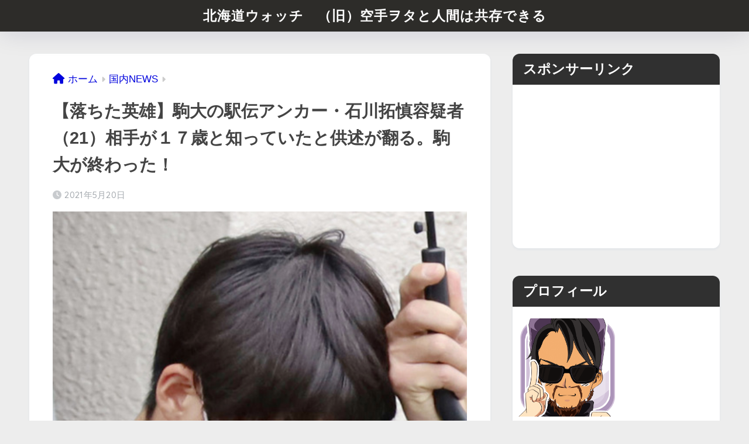

--- FILE ---
content_type: text/html; charset=UTF-8
request_url: https://www.kenkokarate.com/%E3%80%90%E8%90%BD%E3%81%A1%E3%81%9F%E8%8B%B1%E9%9B%84%E3%80%91%E9%A7%92%E5%A4%A7%E3%81%AE%E9%A7%85%E4%BC%9D%E3%82%A2%E3%83%B3%E3%82%AB%E3%83%BC%E3%83%BB%E7%9F%B3%E5%B7%9D%E6%8B%93%E6%85%8E%E5%AE%B9
body_size: 24914
content:

<!DOCTYPE html>
<html dir="ltr" lang="ja" prefix="og: https://ogp.me/ns#">
<head>
  <meta charset="utf-8">
  <meta http-equiv="X-UA-Compatible" content="IE=edge">
  <meta name="HandheldFriendly" content="True">
  <meta name="MobileOptimized" content="320">
  <meta name="viewport" content="width=device-width, initial-scale=1, viewport-fit=cover"/>
  <meta name="msapplication-TileColor" content="#473cc1">
  <meta name="theme-color" content="#473cc1">
  <link rel="pingback" href="https://www.kenkokarate.com/xmlrpc.php">
  <title>【落ちた英雄】駒大の駅伝アンカー・石川拓慎容疑者（21）相手が１７歳と知っていたと供述が翻る。駒大が終わった！ | 北海道ウォッチ （旧）空手ヲタと人間は共存できる</title>

		<!-- All in One SEO 4.9.1.1 - aioseo.com -->
	<meta name="robots" content="max-image-preview:large" />
	<meta name="author" content="北海道サンタ"/>
	<link rel="canonical" href="https://www.kenkokarate.com/%e3%80%90%e8%90%bd%e3%81%a1%e3%81%9f%e8%8b%b1%e9%9b%84%e3%80%91%e9%a7%92%e5%a4%a7%e3%81%ae%e9%a7%85%e4%bc%9d%e3%82%a2%e3%83%b3%e3%82%ab%e3%83%bc%e3%83%bb%e7%9f%b3%e5%b7%9d%e6%8b%93%e6%85%8e%e5%ae%b9" />
	<meta name="generator" content="All in One SEO (AIOSEO) 4.9.1.1" />
		<meta property="og:locale" content="ja_JP" />
		<meta property="og:site_name" content="北海道ウォッチ　（旧）空手ヲタと人間は共存できる | 情報を速やかに発信　悪いやつは逃さない" />
		<meta property="og:type" content="article" />
		<meta property="og:title" content="【落ちた英雄】駒大の駅伝アンカー・石川拓慎容疑者（21）相手が１７歳と知っていたと供述が翻る。駒大が終わった！ | 北海道ウォッチ （旧）空手ヲタと人間は共存できる" />
		<meta property="og:url" content="https://www.kenkokarate.com/%e3%80%90%e8%90%bd%e3%81%a1%e3%81%9f%e8%8b%b1%e9%9b%84%e3%80%91%e9%a7%92%e5%a4%a7%e3%81%ae%e9%a7%85%e4%bc%9d%e3%82%a2%e3%83%b3%e3%82%ab%e3%83%bc%e3%83%bb%e7%9f%b3%e5%b7%9d%e6%8b%93%e6%85%8e%e5%ae%b9" />
		<meta property="article:published_time" content="2021-05-19T23:21:07+00:00" />
		<meta property="article:modified_time" content="2021-05-19T23:23:03+00:00" />
		<meta property="article:publisher" content="https://facebook.com/北海道サンタ" />
		<meta name="twitter:card" content="summary" />
		<meta name="twitter:site" content="@北海道サンタ" />
		<meta name="twitter:title" content="【落ちた英雄】駒大の駅伝アンカー・石川拓慎容疑者（21）相手が１７歳と知っていたと供述が翻る。駒大が終わった！ | 北海道ウォッチ （旧）空手ヲタと人間は共存できる" />
		<meta name="twitter:creator" content="@北海道サンタ" />
		<script type="application/ld+json" class="aioseo-schema">
			{"@context":"https:\/\/schema.org","@graph":[{"@type":"Article","@id":"https:\/\/www.kenkokarate.com\/%e3%80%90%e8%90%bd%e3%81%a1%e3%81%9f%e8%8b%b1%e9%9b%84%e3%80%91%e9%a7%92%e5%a4%a7%e3%81%ae%e9%a7%85%e4%bc%9d%e3%82%a2%e3%83%b3%e3%82%ab%e3%83%bc%e3%83%bb%e7%9f%b3%e5%b7%9d%e6%8b%93%e6%85%8e%e5%ae%b9#article","name":"\u3010\u843d\u3061\u305f\u82f1\u96c4\u3011\u99d2\u5927\u306e\u99c5\u4f1d\u30a2\u30f3\u30ab\u30fc\u30fb\u77f3\u5ddd\u62d3\u614e\u5bb9\u7591\u8005\uff0821\uff09\u76f8\u624b\u304c\uff11\uff17\u6b73\u3068\u77e5\u3063\u3066\u3044\u305f\u3068\u4f9b\u8ff0\u304c\u7ffb\u308b\u3002\u99d2\u5927\u304c\u7d42\u308f\u3063\u305f\uff01 | \u5317\u6d77\u9053\u30a6\u30a9\u30c3\u30c1 \uff08\u65e7\uff09\u7a7a\u624b\u30f2\u30bf\u3068\u4eba\u9593\u306f\u5171\u5b58\u3067\u304d\u308b","headline":"\u3010\u843d\u3061\u305f\u82f1\u96c4\u3011\u99d2\u5927\u306e\u99c5\u4f1d\u30a2\u30f3\u30ab\u30fc\u30fb\u77f3\u5ddd\u62d3\u614e\u5bb9\u7591\u8005\uff0821\uff09\u76f8\u624b\u304c\uff11\uff17\u6b73\u3068\u77e5\u3063\u3066\u3044\u305f\u3068\u4f9b\u8ff0\u304c\u7ffb\u308b\u3002\u99d2\u5927\u304c\u7d42\u308f\u3063\u305f\uff01","author":{"@id":"https:\/\/www.kenkokarate.com\/author\/gbh06101#author"},"publisher":{"@id":"https:\/\/www.kenkokarate.com\/#person"},"image":{"@type":"ImageObject","url":"https:\/\/www.kenkokarate.com\/wp-content\/uploads\/2021\/05\/88d00af79e79a096d61d09881b7956bc.png","width":688,"height":712},"datePublished":"2021-05-20T08:21:07+09:00","dateModified":"2021-05-20T08:23:03+09:00","inLanguage":"ja","mainEntityOfPage":{"@id":"https:\/\/www.kenkokarate.com\/%e3%80%90%e8%90%bd%e3%81%a1%e3%81%9f%e8%8b%b1%e9%9b%84%e3%80%91%e9%a7%92%e5%a4%a7%e3%81%ae%e9%a7%85%e4%bc%9d%e3%82%a2%e3%83%b3%e3%82%ab%e3%83%bc%e3%83%bb%e7%9f%b3%e5%b7%9d%e6%8b%93%e6%85%8e%e5%ae%b9#webpage"},"isPartOf":{"@id":"https:\/\/www.kenkokarate.com\/%e3%80%90%e8%90%bd%e3%81%a1%e3%81%9f%e8%8b%b1%e9%9b%84%e3%80%91%e9%a7%92%e5%a4%a7%e3%81%ae%e9%a7%85%e4%bc%9d%e3%82%a2%e3%83%b3%e3%82%ab%e3%83%bc%e3%83%bb%e7%9f%b3%e5%b7%9d%e6%8b%93%e6%85%8e%e5%ae%b9#webpage"},"articleSection":"\u56fd\u5185NEWS"},{"@type":"BreadcrumbList","@id":"https:\/\/www.kenkokarate.com\/%e3%80%90%e8%90%bd%e3%81%a1%e3%81%9f%e8%8b%b1%e9%9b%84%e3%80%91%e9%a7%92%e5%a4%a7%e3%81%ae%e9%a7%85%e4%bc%9d%e3%82%a2%e3%83%b3%e3%82%ab%e3%83%bc%e3%83%bb%e7%9f%b3%e5%b7%9d%e6%8b%93%e6%85%8e%e5%ae%b9#breadcrumblist","itemListElement":[{"@type":"ListItem","@id":"https:\/\/www.kenkokarate.com#listItem","position":1,"name":"\u30db\u30fc\u30e0","item":"https:\/\/www.kenkokarate.com","nextItem":{"@type":"ListItem","@id":"https:\/\/www.kenkokarate.com\/category\/%e5%9b%bd%e5%86%85news#listItem","name":"\u56fd\u5185NEWS"}},{"@type":"ListItem","@id":"https:\/\/www.kenkokarate.com\/category\/%e5%9b%bd%e5%86%85news#listItem","position":2,"name":"\u56fd\u5185NEWS","item":"https:\/\/www.kenkokarate.com\/category\/%e5%9b%bd%e5%86%85news","nextItem":{"@type":"ListItem","@id":"https:\/\/www.kenkokarate.com\/%e3%80%90%e8%90%bd%e3%81%a1%e3%81%9f%e8%8b%b1%e9%9b%84%e3%80%91%e9%a7%92%e5%a4%a7%e3%81%ae%e9%a7%85%e4%bc%9d%e3%82%a2%e3%83%b3%e3%82%ab%e3%83%bc%e3%83%bb%e7%9f%b3%e5%b7%9d%e6%8b%93%e6%85%8e%e5%ae%b9#listItem","name":"\u3010\u843d\u3061\u305f\u82f1\u96c4\u3011\u99d2\u5927\u306e\u99c5\u4f1d\u30a2\u30f3\u30ab\u30fc\u30fb\u77f3\u5ddd\u62d3\u614e\u5bb9\u7591\u8005\uff0821\uff09\u76f8\u624b\u304c\uff11\uff17\u6b73\u3068\u77e5\u3063\u3066\u3044\u305f\u3068\u4f9b\u8ff0\u304c\u7ffb\u308b\u3002\u99d2\u5927\u304c\u7d42\u308f\u3063\u305f\uff01"},"previousItem":{"@type":"ListItem","@id":"https:\/\/www.kenkokarate.com#listItem","name":"\u30db\u30fc\u30e0"}},{"@type":"ListItem","@id":"https:\/\/www.kenkokarate.com\/%e3%80%90%e8%90%bd%e3%81%a1%e3%81%9f%e8%8b%b1%e9%9b%84%e3%80%91%e9%a7%92%e5%a4%a7%e3%81%ae%e9%a7%85%e4%bc%9d%e3%82%a2%e3%83%b3%e3%82%ab%e3%83%bc%e3%83%bb%e7%9f%b3%e5%b7%9d%e6%8b%93%e6%85%8e%e5%ae%b9#listItem","position":3,"name":"\u3010\u843d\u3061\u305f\u82f1\u96c4\u3011\u99d2\u5927\u306e\u99c5\u4f1d\u30a2\u30f3\u30ab\u30fc\u30fb\u77f3\u5ddd\u62d3\u614e\u5bb9\u7591\u8005\uff0821\uff09\u76f8\u624b\u304c\uff11\uff17\u6b73\u3068\u77e5\u3063\u3066\u3044\u305f\u3068\u4f9b\u8ff0\u304c\u7ffb\u308b\u3002\u99d2\u5927\u304c\u7d42\u308f\u3063\u305f\uff01","previousItem":{"@type":"ListItem","@id":"https:\/\/www.kenkokarate.com\/category\/%e5%9b%bd%e5%86%85news#listItem","name":"\u56fd\u5185NEWS"}}]},{"@type":"Person","@id":"https:\/\/www.kenkokarate.com\/#person","name":"\u5317\u6d77\u9053\u30b5\u30f3\u30bf","image":{"@type":"ImageObject","@id":"https:\/\/www.kenkokarate.com\/%e3%80%90%e8%90%bd%e3%81%a1%e3%81%9f%e8%8b%b1%e9%9b%84%e3%80%91%e9%a7%92%e5%a4%a7%e3%81%ae%e9%a7%85%e4%bc%9d%e3%82%a2%e3%83%b3%e3%82%ab%e3%83%bc%e3%83%bb%e7%9f%b3%e5%b7%9d%e6%8b%93%e6%85%8e%e5%ae%b9#personImage","url":"https:\/\/secure.gravatar.com\/avatar\/09bf68faf35f0a2627ca67e80e27ed17?s=96&d=mm&r=g","width":96,"height":96,"caption":"\u5317\u6d77\u9053\u30b5\u30f3\u30bf"}},{"@type":"Person","@id":"https:\/\/www.kenkokarate.com\/author\/gbh06101#author","url":"https:\/\/www.kenkokarate.com\/author\/gbh06101","name":"\u5317\u6d77\u9053\u30b5\u30f3\u30bf","image":{"@type":"ImageObject","@id":"https:\/\/www.kenkokarate.com\/%e3%80%90%e8%90%bd%e3%81%a1%e3%81%9f%e8%8b%b1%e9%9b%84%e3%80%91%e9%a7%92%e5%a4%a7%e3%81%ae%e9%a7%85%e4%bc%9d%e3%82%a2%e3%83%b3%e3%82%ab%e3%83%bc%e3%83%bb%e7%9f%b3%e5%b7%9d%e6%8b%93%e6%85%8e%e5%ae%b9#authorImage","url":"https:\/\/secure.gravatar.com\/avatar\/09bf68faf35f0a2627ca67e80e27ed17?s=96&d=mm&r=g","width":96,"height":96,"caption":"\u5317\u6d77\u9053\u30b5\u30f3\u30bf"}},{"@type":"WebPage","@id":"https:\/\/www.kenkokarate.com\/%e3%80%90%e8%90%bd%e3%81%a1%e3%81%9f%e8%8b%b1%e9%9b%84%e3%80%91%e9%a7%92%e5%a4%a7%e3%81%ae%e9%a7%85%e4%bc%9d%e3%82%a2%e3%83%b3%e3%82%ab%e3%83%bc%e3%83%bb%e7%9f%b3%e5%b7%9d%e6%8b%93%e6%85%8e%e5%ae%b9#webpage","url":"https:\/\/www.kenkokarate.com\/%e3%80%90%e8%90%bd%e3%81%a1%e3%81%9f%e8%8b%b1%e9%9b%84%e3%80%91%e9%a7%92%e5%a4%a7%e3%81%ae%e9%a7%85%e4%bc%9d%e3%82%a2%e3%83%b3%e3%82%ab%e3%83%bc%e3%83%bb%e7%9f%b3%e5%b7%9d%e6%8b%93%e6%85%8e%e5%ae%b9","name":"\u3010\u843d\u3061\u305f\u82f1\u96c4\u3011\u99d2\u5927\u306e\u99c5\u4f1d\u30a2\u30f3\u30ab\u30fc\u30fb\u77f3\u5ddd\u62d3\u614e\u5bb9\u7591\u8005\uff0821\uff09\u76f8\u624b\u304c\uff11\uff17\u6b73\u3068\u77e5\u3063\u3066\u3044\u305f\u3068\u4f9b\u8ff0\u304c\u7ffb\u308b\u3002\u99d2\u5927\u304c\u7d42\u308f\u3063\u305f\uff01 | \u5317\u6d77\u9053\u30a6\u30a9\u30c3\u30c1 \uff08\u65e7\uff09\u7a7a\u624b\u30f2\u30bf\u3068\u4eba\u9593\u306f\u5171\u5b58\u3067\u304d\u308b","inLanguage":"ja","isPartOf":{"@id":"https:\/\/www.kenkokarate.com\/#website"},"breadcrumb":{"@id":"https:\/\/www.kenkokarate.com\/%e3%80%90%e8%90%bd%e3%81%a1%e3%81%9f%e8%8b%b1%e9%9b%84%e3%80%91%e9%a7%92%e5%a4%a7%e3%81%ae%e9%a7%85%e4%bc%9d%e3%82%a2%e3%83%b3%e3%82%ab%e3%83%bc%e3%83%bb%e7%9f%b3%e5%b7%9d%e6%8b%93%e6%85%8e%e5%ae%b9#breadcrumblist"},"author":{"@id":"https:\/\/www.kenkokarate.com\/author\/gbh06101#author"},"creator":{"@id":"https:\/\/www.kenkokarate.com\/author\/gbh06101#author"},"image":{"@type":"ImageObject","url":"https:\/\/www.kenkokarate.com\/wp-content\/uploads\/2021\/05\/88d00af79e79a096d61d09881b7956bc.png","@id":"https:\/\/www.kenkokarate.com\/%e3%80%90%e8%90%bd%e3%81%a1%e3%81%9f%e8%8b%b1%e9%9b%84%e3%80%91%e9%a7%92%e5%a4%a7%e3%81%ae%e9%a7%85%e4%bc%9d%e3%82%a2%e3%83%b3%e3%82%ab%e3%83%bc%e3%83%bb%e7%9f%b3%e5%b7%9d%e6%8b%93%e6%85%8e%e5%ae%b9\/#mainImage","width":688,"height":712},"primaryImageOfPage":{"@id":"https:\/\/www.kenkokarate.com\/%e3%80%90%e8%90%bd%e3%81%a1%e3%81%9f%e8%8b%b1%e9%9b%84%e3%80%91%e9%a7%92%e5%a4%a7%e3%81%ae%e9%a7%85%e4%bc%9d%e3%82%a2%e3%83%b3%e3%82%ab%e3%83%bc%e3%83%bb%e7%9f%b3%e5%b7%9d%e6%8b%93%e6%85%8e%e5%ae%b9#mainImage"},"datePublished":"2021-05-20T08:21:07+09:00","dateModified":"2021-05-20T08:23:03+09:00"},{"@type":"WebSite","@id":"https:\/\/www.kenkokarate.com\/#website","url":"https:\/\/www.kenkokarate.com\/","name":"\u7a7a\u624b\u30f2\u30bf\u3068\u4eba\u9593\u306f\u5171\u5b58\u3067\u304d\u308b","description":"\u60c5\u5831\u3092\u901f\u3084\u304b\u306b\u767a\u4fe1\u3000\u60aa\u3044\u3084\u3064\u306f\u9003\u3055\u306a\u3044","inLanguage":"ja","publisher":{"@id":"https:\/\/www.kenkokarate.com\/#person"}}]}
		</script>
		<!-- All in One SEO -->

<link rel='dns-prefetch' href='//unpkg.com' />
<link rel='dns-prefetch' href='//fonts.googleapis.com' />
<link rel='dns-prefetch' href='//use.fontawesome.com' />
<link rel='dns-prefetch' href='//www.googletagmanager.com' />
<link rel='dns-prefetch' href='//pagead2.googlesyndication.com' />
<link rel="alternate" type="application/rss+xml" title="北海道ウォッチ　（旧）空手ヲタと人間は共存できる &raquo; フィード" href="https://www.kenkokarate.com/feed" />
<link rel="alternate" type="application/rss+xml" title="北海道ウォッチ　（旧）空手ヲタと人間は共存できる &raquo; コメントフィード" href="https://www.kenkokarate.com/comments/feed" />
		<!-- This site uses the Google Analytics by MonsterInsights plugin v9.10.1 - Using Analytics tracking - https://www.monsterinsights.com/ -->
		<!-- Note: MonsterInsights is not currently configured on this site. The site owner needs to authenticate with Google Analytics in the MonsterInsights settings panel. -->
					<!-- No tracking code set -->
				<!-- / Google Analytics by MonsterInsights -->
		<link rel='stylesheet' id='sng-stylesheet-css' href='https://www.kenkokarate.com/wp-content/themes/sango-theme/style.css?version=3.10.4' type='text/css' media='all' />
<link rel='stylesheet' id='sng-option-css' href='https://www.kenkokarate.com/wp-content/themes/sango-theme/entry-option.css?version=3.10.4' type='text/css' media='all' />
<link rel='stylesheet' id='sng-old-css-css' href='https://www.kenkokarate.com/wp-content/themes/sango-theme/style-old.css?version=3.10.4' type='text/css' media='all' />
<link rel='stylesheet' id='sango_theme_gutenberg-style-css' href='https://www.kenkokarate.com/wp-content/themes/sango-theme/library/gutenberg/dist/build/style-blocks.css?version=3.10.4' type='text/css' media='all' />
<style id='sango_theme_gutenberg-style-inline-css' type='text/css'>
:root{--sgb-main-color:#473cc1;--sgb-pastel-color:#a8a8a8;--sgb-accent-color:#ffb36b;--sgb-widget-title-color:#ffffff;--sgb-widget-title-bg-color:#303030;--sgb-bg-color:#ededed;--wp--preset--color--sango-main:var(--sgb-main-color);--wp--preset--color--sango-pastel:var(--sgb-pastel-color);--wp--preset--color--sango-accent:var(--sgb-accent-color)}
</style>
<link rel='stylesheet' id='sng-googlefonts-css' href='https://fonts.googleapis.com/css?family=Quicksand%3A500%2C700&#038;display=swap' type='text/css' media='all' />
<link rel='stylesheet' id='sng-fontawesome-css' href='https://use.fontawesome.com/releases/v6.1.1/css/all.css' type='text/css' media='all' />
<link rel='stylesheet' id='scroll-hint-css' href='//unpkg.com/scroll-hint@1.2.4/css/scroll-hint.css' type='text/css' media='' />
<link rel='stylesheet' id='wp-block-library-css' href='https://www.kenkokarate.com/wp-includes/css/dist/block-library/style.min.css?ver=6.2.8' type='text/css' media='all' />
<style id='rinkerg-gutenberg-rinker-style-inline-css' type='text/css'>
.wp-block-create-block-block{background-color:#21759b;color:#fff;padding:2px}

</style>
<link rel='stylesheet' id='aioseo/css/src/vue/standalone/blocks/table-of-contents/global.scss-css' href='https://www.kenkokarate.com/wp-content/plugins/all-in-one-seo-pack/dist/Lite/assets/css/table-of-contents/global.e90f6d47.css' type='text/css' media='all' />
<style id='global-styles-inline-css' type='text/css'>
body{--wp--preset--color--black: #000000;--wp--preset--color--cyan-bluish-gray: #abb8c3;--wp--preset--color--white: #ffffff;--wp--preset--color--pale-pink: #f78da7;--wp--preset--color--vivid-red: #cf2e2e;--wp--preset--color--luminous-vivid-orange: #ff6900;--wp--preset--color--luminous-vivid-amber: #fcb900;--wp--preset--color--light-green-cyan: #7bdcb5;--wp--preset--color--vivid-green-cyan: #00d084;--wp--preset--color--pale-cyan-blue: #8ed1fc;--wp--preset--color--vivid-cyan-blue: #0693e3;--wp--preset--color--vivid-purple: #9b51e0;--wp--preset--color--sango-main: var(--sgb-main-color);--wp--preset--color--sango-pastel: var(--sgb-pastel-color);--wp--preset--color--sango-accent: var(--sgb-accent-color);--wp--preset--color--sango-blue: #009EF3;--wp--preset--color--sango-orange: #ffb36b;--wp--preset--color--sango-red: #f88080;--wp--preset--color--sango-green: #90d581;--wp--preset--color--sango-black: #333;--wp--preset--color--sango-gray: gray;--wp--preset--color--sango-silver: whitesmoke;--wp--preset--color--sango-light-blue: #b4e0fa;--wp--preset--color--sango-light-red: #ffebeb;--wp--preset--color--sango-light-orange: #fff9e6;--wp--preset--gradient--vivid-cyan-blue-to-vivid-purple: linear-gradient(135deg,rgba(6,147,227,1) 0%,rgb(155,81,224) 100%);--wp--preset--gradient--light-green-cyan-to-vivid-green-cyan: linear-gradient(135deg,rgb(122,220,180) 0%,rgb(0,208,130) 100%);--wp--preset--gradient--luminous-vivid-amber-to-luminous-vivid-orange: linear-gradient(135deg,rgba(252,185,0,1) 0%,rgba(255,105,0,1) 100%);--wp--preset--gradient--luminous-vivid-orange-to-vivid-red: linear-gradient(135deg,rgba(255,105,0,1) 0%,rgb(207,46,46) 100%);--wp--preset--gradient--very-light-gray-to-cyan-bluish-gray: linear-gradient(135deg,rgb(238,238,238) 0%,rgb(169,184,195) 100%);--wp--preset--gradient--cool-to-warm-spectrum: linear-gradient(135deg,rgb(74,234,220) 0%,rgb(151,120,209) 20%,rgb(207,42,186) 40%,rgb(238,44,130) 60%,rgb(251,105,98) 80%,rgb(254,248,76) 100%);--wp--preset--gradient--blush-light-purple: linear-gradient(135deg,rgb(255,206,236) 0%,rgb(152,150,240) 100%);--wp--preset--gradient--blush-bordeaux: linear-gradient(135deg,rgb(254,205,165) 0%,rgb(254,45,45) 50%,rgb(107,0,62) 100%);--wp--preset--gradient--luminous-dusk: linear-gradient(135deg,rgb(255,203,112) 0%,rgb(199,81,192) 50%,rgb(65,88,208) 100%);--wp--preset--gradient--pale-ocean: linear-gradient(135deg,rgb(255,245,203) 0%,rgb(182,227,212) 50%,rgb(51,167,181) 100%);--wp--preset--gradient--electric-grass: linear-gradient(135deg,rgb(202,248,128) 0%,rgb(113,206,126) 100%);--wp--preset--gradient--midnight: linear-gradient(135deg,rgb(2,3,129) 0%,rgb(40,116,252) 100%);--wp--preset--duotone--dark-grayscale: url('#wp-duotone-dark-grayscale');--wp--preset--duotone--grayscale: url('#wp-duotone-grayscale');--wp--preset--duotone--purple-yellow: url('#wp-duotone-purple-yellow');--wp--preset--duotone--blue-red: url('#wp-duotone-blue-red');--wp--preset--duotone--midnight: url('#wp-duotone-midnight');--wp--preset--duotone--magenta-yellow: url('#wp-duotone-magenta-yellow');--wp--preset--duotone--purple-green: url('#wp-duotone-purple-green');--wp--preset--duotone--blue-orange: url('#wp-duotone-blue-orange');--wp--preset--font-size--small: 13px;--wp--preset--font-size--medium: 20px;--wp--preset--font-size--large: 36px;--wp--preset--font-size--x-large: 42px;--wp--preset--font-family--default: "Helvetica", "Arial", "Hiragino Kaku Gothic ProN", "Hiragino Sans", YuGothic, "Yu Gothic", "メイリオ", Meiryo, sans-serif;--wp--preset--font-family--notosans: "Noto Sans JP", var(--wp--preset--font-family--default);--wp--preset--font-family--mplusrounded: "M PLUS Rounded 1c", var(--wp--preset--font-family--default);--wp--preset--font-family--dfont: "Quicksand", var(--wp--preset--font-family--default);--wp--preset--spacing--20: 0.44rem;--wp--preset--spacing--30: 0.67rem;--wp--preset--spacing--40: 1rem;--wp--preset--spacing--50: 1.5rem;--wp--preset--spacing--60: 2.25rem;--wp--preset--spacing--70: 3.38rem;--wp--preset--spacing--80: 5.06rem;--wp--preset--shadow--natural: 6px 6px 9px rgba(0, 0, 0, 0.2);--wp--preset--shadow--deep: 12px 12px 50px rgba(0, 0, 0, 0.4);--wp--preset--shadow--sharp: 6px 6px 0px rgba(0, 0, 0, 0.2);--wp--preset--shadow--outlined: 6px 6px 0px -3px rgba(255, 255, 255, 1), 6px 6px rgba(0, 0, 0, 1);--wp--preset--shadow--crisp: 6px 6px 0px rgba(0, 0, 0, 1);--wp--custom--wrap--width: 92%;--wp--custom--wrap--default-width: 800px;--wp--custom--wrap--content-width: 1180px;--wp--custom--wrap--max-width: var(--wp--custom--wrap--content-width);--wp--custom--wrap--side: 30%;--wp--custom--wrap--gap: 2em;--wp--custom--wrap--mobile--padding: 15px;--wp--custom--shadow--large: 0 15px 30px -7px rgba(0, 12, 66, 0.15 );--wp--custom--shadow--large-hover: 0 40px 50px -15px rgba(0, 12, 66, 0.2 );--wp--custom--shadow--medium: 0 6px 13px -3px rgba(0, 12, 66, 0.1), 0 0px 1px rgba(0,30,100, 0.1 );--wp--custom--shadow--medium-hover: 0 12px 45px -9px rgb(0 0 0 / 23%);--wp--custom--shadow--solid: 0 1px 2px 0 rgba(24, 44, 84, 0.1), 0 1px 3px 1px rgba(24, 44, 84, 0.1);--wp--custom--shadow--solid-hover: 0 2px 4px 0 rgba(24, 44, 84, 0.1), 0 2px 8px 0 rgba(24, 44, 84, 0.1);--wp--custom--shadow--small: 0 2px 4px #4385bb12;--wp--custom--rounded--medium: 12px;--wp--custom--rounded--small: 6px;--wp--custom--widget--padding-horizontal: 18px;--wp--custom--widget--padding-vertical: 6px;--wp--custom--widget--icon-margin: 6px;--wp--custom--widget--gap: 2.5em;--wp--custom--entry--gap: 1.5rem;--wp--custom--entry--gap-mobile: 1rem;--wp--custom--entry--border-color: #eaedf2;--wp--custom--animation--fade-in: fadeIn 0.7s ease 0s 1 normal;--wp--custom--animation--header: fadeHeader 1s ease 0s 1 normal;--wp--custom--transition--default: 0.3s ease-in-out;--wp--custom--totop--opacity: 0.6;--wp--custom--totop--right: 18px;--wp--custom--totop--bottom: 20px;--wp--custom--totop--mobile--right: 15px;--wp--custom--totop--mobile--bottom: 10px;--wp--custom--toc--button--opacity: 0.6;--wp--custom--footer--column-gap: 40px;}body { margin: 0;--wp--style--global--content-size: 900px;--wp--style--global--wide-size: 980px; }.wp-site-blocks > .alignleft { float: left; margin-right: 2em; }.wp-site-blocks > .alignright { float: right; margin-left: 2em; }.wp-site-blocks > .aligncenter { justify-content: center; margin-left: auto; margin-right: auto; }.wp-site-blocks > * { margin-block-start: 0; margin-block-end: 0; }.wp-site-blocks > * + * { margin-block-start: 1.5rem; }body { --wp--style--block-gap: 1.5rem; }body .is-layout-flow > *{margin-block-start: 0;margin-block-end: 0;}body .is-layout-flow > * + *{margin-block-start: 1.5rem;margin-block-end: 0;}body .is-layout-constrained > *{margin-block-start: 0;margin-block-end: 0;}body .is-layout-constrained > * + *{margin-block-start: 1.5rem;margin-block-end: 0;}body .is-layout-flex{gap: 1.5rem;}body .is-layout-flow > .alignleft{float: left;margin-inline-start: 0;margin-inline-end: 2em;}body .is-layout-flow > .alignright{float: right;margin-inline-start: 2em;margin-inline-end: 0;}body .is-layout-flow > .aligncenter{margin-left: auto !important;margin-right: auto !important;}body .is-layout-constrained > .alignleft{float: left;margin-inline-start: 0;margin-inline-end: 2em;}body .is-layout-constrained > .alignright{float: right;margin-inline-start: 2em;margin-inline-end: 0;}body .is-layout-constrained > .aligncenter{margin-left: auto !important;margin-right: auto !important;}body .is-layout-constrained > :where(:not(.alignleft):not(.alignright):not(.alignfull)){max-width: var(--wp--style--global--content-size);margin-left: auto !important;margin-right: auto !important;}body .is-layout-constrained > .alignwide{max-width: var(--wp--style--global--wide-size);}body .is-layout-flex{display: flex;}body .is-layout-flex{flex-wrap: wrap;align-items: center;}body .is-layout-flex > *{margin: 0;}body{font-family: var(--sgb-font-family);padding-top: 0px;padding-right: 0px;padding-bottom: 0px;padding-left: 0px;}a:where(:not(.wp-element-button)){text-decoration: underline;}.wp-element-button, .wp-block-button__link{background-color: #32373c;border-width: 0;color: #fff;font-family: inherit;font-size: inherit;line-height: inherit;padding: calc(0.667em + 2px) calc(1.333em + 2px);text-decoration: none;}.has-black-color{color: var(--wp--preset--color--black) !important;}.has-cyan-bluish-gray-color{color: var(--wp--preset--color--cyan-bluish-gray) !important;}.has-white-color{color: var(--wp--preset--color--white) !important;}.has-pale-pink-color{color: var(--wp--preset--color--pale-pink) !important;}.has-vivid-red-color{color: var(--wp--preset--color--vivid-red) !important;}.has-luminous-vivid-orange-color{color: var(--wp--preset--color--luminous-vivid-orange) !important;}.has-luminous-vivid-amber-color{color: var(--wp--preset--color--luminous-vivid-amber) !important;}.has-light-green-cyan-color{color: var(--wp--preset--color--light-green-cyan) !important;}.has-vivid-green-cyan-color{color: var(--wp--preset--color--vivid-green-cyan) !important;}.has-pale-cyan-blue-color{color: var(--wp--preset--color--pale-cyan-blue) !important;}.has-vivid-cyan-blue-color{color: var(--wp--preset--color--vivid-cyan-blue) !important;}.has-vivid-purple-color{color: var(--wp--preset--color--vivid-purple) !important;}.has-sango-main-color{color: var(--wp--preset--color--sango-main) !important;}.has-sango-pastel-color{color: var(--wp--preset--color--sango-pastel) !important;}.has-sango-accent-color{color: var(--wp--preset--color--sango-accent) !important;}.has-sango-blue-color{color: var(--wp--preset--color--sango-blue) !important;}.has-sango-orange-color{color: var(--wp--preset--color--sango-orange) !important;}.has-sango-red-color{color: var(--wp--preset--color--sango-red) !important;}.has-sango-green-color{color: var(--wp--preset--color--sango-green) !important;}.has-sango-black-color{color: var(--wp--preset--color--sango-black) !important;}.has-sango-gray-color{color: var(--wp--preset--color--sango-gray) !important;}.has-sango-silver-color{color: var(--wp--preset--color--sango-silver) !important;}.has-sango-light-blue-color{color: var(--wp--preset--color--sango-light-blue) !important;}.has-sango-light-red-color{color: var(--wp--preset--color--sango-light-red) !important;}.has-sango-light-orange-color{color: var(--wp--preset--color--sango-light-orange) !important;}.has-black-background-color{background-color: var(--wp--preset--color--black) !important;}.has-cyan-bluish-gray-background-color{background-color: var(--wp--preset--color--cyan-bluish-gray) !important;}.has-white-background-color{background-color: var(--wp--preset--color--white) !important;}.has-pale-pink-background-color{background-color: var(--wp--preset--color--pale-pink) !important;}.has-vivid-red-background-color{background-color: var(--wp--preset--color--vivid-red) !important;}.has-luminous-vivid-orange-background-color{background-color: var(--wp--preset--color--luminous-vivid-orange) !important;}.has-luminous-vivid-amber-background-color{background-color: var(--wp--preset--color--luminous-vivid-amber) !important;}.has-light-green-cyan-background-color{background-color: var(--wp--preset--color--light-green-cyan) !important;}.has-vivid-green-cyan-background-color{background-color: var(--wp--preset--color--vivid-green-cyan) !important;}.has-pale-cyan-blue-background-color{background-color: var(--wp--preset--color--pale-cyan-blue) !important;}.has-vivid-cyan-blue-background-color{background-color: var(--wp--preset--color--vivid-cyan-blue) !important;}.has-vivid-purple-background-color{background-color: var(--wp--preset--color--vivid-purple) !important;}.has-sango-main-background-color{background-color: var(--wp--preset--color--sango-main) !important;}.has-sango-pastel-background-color{background-color: var(--wp--preset--color--sango-pastel) !important;}.has-sango-accent-background-color{background-color: var(--wp--preset--color--sango-accent) !important;}.has-sango-blue-background-color{background-color: var(--wp--preset--color--sango-blue) !important;}.has-sango-orange-background-color{background-color: var(--wp--preset--color--sango-orange) !important;}.has-sango-red-background-color{background-color: var(--wp--preset--color--sango-red) !important;}.has-sango-green-background-color{background-color: var(--wp--preset--color--sango-green) !important;}.has-sango-black-background-color{background-color: var(--wp--preset--color--sango-black) !important;}.has-sango-gray-background-color{background-color: var(--wp--preset--color--sango-gray) !important;}.has-sango-silver-background-color{background-color: var(--wp--preset--color--sango-silver) !important;}.has-sango-light-blue-background-color{background-color: var(--wp--preset--color--sango-light-blue) !important;}.has-sango-light-red-background-color{background-color: var(--wp--preset--color--sango-light-red) !important;}.has-sango-light-orange-background-color{background-color: var(--wp--preset--color--sango-light-orange) !important;}.has-black-border-color{border-color: var(--wp--preset--color--black) !important;}.has-cyan-bluish-gray-border-color{border-color: var(--wp--preset--color--cyan-bluish-gray) !important;}.has-white-border-color{border-color: var(--wp--preset--color--white) !important;}.has-pale-pink-border-color{border-color: var(--wp--preset--color--pale-pink) !important;}.has-vivid-red-border-color{border-color: var(--wp--preset--color--vivid-red) !important;}.has-luminous-vivid-orange-border-color{border-color: var(--wp--preset--color--luminous-vivid-orange) !important;}.has-luminous-vivid-amber-border-color{border-color: var(--wp--preset--color--luminous-vivid-amber) !important;}.has-light-green-cyan-border-color{border-color: var(--wp--preset--color--light-green-cyan) !important;}.has-vivid-green-cyan-border-color{border-color: var(--wp--preset--color--vivid-green-cyan) !important;}.has-pale-cyan-blue-border-color{border-color: var(--wp--preset--color--pale-cyan-blue) !important;}.has-vivid-cyan-blue-border-color{border-color: var(--wp--preset--color--vivid-cyan-blue) !important;}.has-vivid-purple-border-color{border-color: var(--wp--preset--color--vivid-purple) !important;}.has-sango-main-border-color{border-color: var(--wp--preset--color--sango-main) !important;}.has-sango-pastel-border-color{border-color: var(--wp--preset--color--sango-pastel) !important;}.has-sango-accent-border-color{border-color: var(--wp--preset--color--sango-accent) !important;}.has-sango-blue-border-color{border-color: var(--wp--preset--color--sango-blue) !important;}.has-sango-orange-border-color{border-color: var(--wp--preset--color--sango-orange) !important;}.has-sango-red-border-color{border-color: var(--wp--preset--color--sango-red) !important;}.has-sango-green-border-color{border-color: var(--wp--preset--color--sango-green) !important;}.has-sango-black-border-color{border-color: var(--wp--preset--color--sango-black) !important;}.has-sango-gray-border-color{border-color: var(--wp--preset--color--sango-gray) !important;}.has-sango-silver-border-color{border-color: var(--wp--preset--color--sango-silver) !important;}.has-sango-light-blue-border-color{border-color: var(--wp--preset--color--sango-light-blue) !important;}.has-sango-light-red-border-color{border-color: var(--wp--preset--color--sango-light-red) !important;}.has-sango-light-orange-border-color{border-color: var(--wp--preset--color--sango-light-orange) !important;}.has-vivid-cyan-blue-to-vivid-purple-gradient-background{background: var(--wp--preset--gradient--vivid-cyan-blue-to-vivid-purple) !important;}.has-light-green-cyan-to-vivid-green-cyan-gradient-background{background: var(--wp--preset--gradient--light-green-cyan-to-vivid-green-cyan) !important;}.has-luminous-vivid-amber-to-luminous-vivid-orange-gradient-background{background: var(--wp--preset--gradient--luminous-vivid-amber-to-luminous-vivid-orange) !important;}.has-luminous-vivid-orange-to-vivid-red-gradient-background{background: var(--wp--preset--gradient--luminous-vivid-orange-to-vivid-red) !important;}.has-very-light-gray-to-cyan-bluish-gray-gradient-background{background: var(--wp--preset--gradient--very-light-gray-to-cyan-bluish-gray) !important;}.has-cool-to-warm-spectrum-gradient-background{background: var(--wp--preset--gradient--cool-to-warm-spectrum) !important;}.has-blush-light-purple-gradient-background{background: var(--wp--preset--gradient--blush-light-purple) !important;}.has-blush-bordeaux-gradient-background{background: var(--wp--preset--gradient--blush-bordeaux) !important;}.has-luminous-dusk-gradient-background{background: var(--wp--preset--gradient--luminous-dusk) !important;}.has-pale-ocean-gradient-background{background: var(--wp--preset--gradient--pale-ocean) !important;}.has-electric-grass-gradient-background{background: var(--wp--preset--gradient--electric-grass) !important;}.has-midnight-gradient-background{background: var(--wp--preset--gradient--midnight) !important;}.has-small-font-size{font-size: var(--wp--preset--font-size--small) !important;}.has-medium-font-size{font-size: var(--wp--preset--font-size--medium) !important;}.has-large-font-size{font-size: var(--wp--preset--font-size--large) !important;}.has-x-large-font-size{font-size: var(--wp--preset--font-size--x-large) !important;}.has-default-font-family{font-family: var(--wp--preset--font-family--default) !important;}.has-notosans-font-family{font-family: var(--wp--preset--font-family--notosans) !important;}.has-mplusrounded-font-family{font-family: var(--wp--preset--font-family--mplusrounded) !important;}.has-dfont-font-family{font-family: var(--wp--preset--font-family--dfont) !important;}
.wp-block-navigation a:where(:not(.wp-element-button)){color: inherit;}
.wp-block-pullquote{font-size: 1.5em;line-height: 1.6;}
.wp-block-button .wp-block-button__link{background-color: var(--wp--preset--color--sango-main);border-radius: var(--wp--custom--rounded--medium);color: #fff;font-size: 18px;font-weight: 600;padding-top: 0.4em;padding-right: 1.3em;padding-bottom: 0.4em;padding-left: 1.3em;}
</style>
<link rel='stylesheet' id='avatar-manager-css' href='https://www.kenkokarate.com/wp-content/plugins/avatar-manager/assets/css/avatar-manager.min.css' type='text/css' media='all' />
<link rel='stylesheet' id='ez-toc-css' href='https://www.kenkokarate.com/wp-content/plugins/easy-table-of-contents/assets/css/screen.min.css' type='text/css' media='all' />
<style id='ez-toc-inline-css' type='text/css'>
div#ez-toc-container .ez-toc-title {font-size: 120%;}div#ez-toc-container .ez-toc-title {font-weight: 500;}div#ez-toc-container ul li , div#ez-toc-container ul li a {font-size: 95%;}div#ez-toc-container ul li , div#ez-toc-container ul li a {font-weight: 500;}div#ez-toc-container nav ul ul li {font-size: 90%;}.ez-toc-box-title {font-weight: bold; margin-bottom: 10px; text-align: center; text-transform: uppercase; letter-spacing: 1px; color: #666; padding-bottom: 5px;position:absolute;top:-4%;left:5%;background-color: inherit;transition: top 0.3s ease;}.ez-toc-box-title.toc-closed {top:-25%;}
.ez-toc-container-direction {direction: ltr;}.ez-toc-counter ul{counter-reset: item ;}.ez-toc-counter nav ul li a::before {content: counters(item, '.', decimal) '. ';display: inline-block;counter-increment: item;flex-grow: 0;flex-shrink: 0;margin-right: .2em; float: left; }.ez-toc-widget-direction {direction: ltr;}.ez-toc-widget-container ul{counter-reset: item ;}.ez-toc-widget-container nav ul li a::before {content: counters(item, '.', decimal) '. ';display: inline-block;counter-increment: item;flex-grow: 0;flex-shrink: 0;margin-right: .2em; float: left; }
</style>
<link rel='stylesheet' id='yyi_rinker_stylesheet-css' href='https://www.kenkokarate.com/wp-content/plugins/yyi-rinker/css/style.css?v=1.11.1' type='text/css' media='all' />
<link rel='stylesheet' id='poripu-style-css' href='https://www.kenkokarate.com/wp-content/themes/sango-theme-poripu/poripu-style.css' type='text/css' media='all' />
<link rel='stylesheet' id='child-style-css' href='https://www.kenkokarate.com/wp-content/themes/sango-theme-poripu/style.css' type='text/css' media='all' />
<link rel='stylesheet' id='ofi-css' href='https://www.kenkokarate.com/wp-content/themes/sango-theme-poripu/library/css/ofi.css' type='text/css' media='all' />
<link rel='stylesheet' id='transheadercss-css' href='https://www.kenkokarate.com/wp-content/themes/sango-theme-poripu/library/css/transheader.css' type='text/css' media='all' />
<link rel="https://api.w.org/" href="https://www.kenkokarate.com/wp-json/" /><link rel="alternate" type="application/json" href="https://www.kenkokarate.com/wp-json/wp/v2/posts/34455" /><link rel="EditURI" type="application/rsd+xml" title="RSD" href="https://www.kenkokarate.com/xmlrpc.php?rsd" />
<link rel='shortlink' href='https://www.kenkokarate.com/?p=34455' />
<link rel="alternate" type="application/json+oembed" href="https://www.kenkokarate.com/wp-json/oembed/1.0/embed?url=https%3A%2F%2Fwww.kenkokarate.com%2F%25e3%2580%2590%25e8%2590%25bd%25e3%2581%25a1%25e3%2581%259f%25e8%258b%25b1%25e9%259b%2584%25e3%2580%2591%25e9%25a7%2592%25e5%25a4%25a7%25e3%2581%25ae%25e9%25a7%2585%25e4%25bc%259d%25e3%2582%25a2%25e3%2583%25b3%25e3%2582%25ab%25e3%2583%25bc%25e3%2583%25bb%25e7%259f%25b3%25e5%25b7%259d%25e6%258b%2593%25e6%2585%258e%25e5%25ae%25b9" />
<link rel="alternate" type="text/xml+oembed" href="https://www.kenkokarate.com/wp-json/oembed/1.0/embed?url=https%3A%2F%2Fwww.kenkokarate.com%2F%25e3%2580%2590%25e8%2590%25bd%25e3%2581%25a1%25e3%2581%259f%25e8%258b%25b1%25e9%259b%2584%25e3%2580%2591%25e9%25a7%2592%25e5%25a4%25a7%25e3%2581%25ae%25e9%25a7%2585%25e4%25bc%259d%25e3%2582%25a2%25e3%2583%25b3%25e3%2582%25ab%25e3%2583%25bc%25e3%2583%25bb%25e7%259f%25b3%25e5%25b7%259d%25e6%258b%2593%25e6%2585%258e%25e5%25ae%25b9&#038;format=xml" />

		<!-- GA Google Analytics @ https://m0n.co/ga -->
		<script>
			(function(i,s,o,g,r,a,m){i['GoogleAnalyticsObject']=r;i[r]=i[r]||function(){
			(i[r].q=i[r].q||[]).push(arguments)},i[r].l=1*new Date();a=s.createElement(o),
			m=s.getElementsByTagName(o)[0];a.async=1;a.src=g;m.parentNode.insertBefore(a,m)
			})(window,document,'script','https://www.google-analytics.com/analytics.js','ga');
			ga('create', 'UA-93024028-1', 'auto');
			ga('send', 'pageview');
		</script>

	<meta name="generator" content="Site Kit by Google 1.170.0" /><style>
.yyi-rinker-images {
    display: flex;
    justify-content: center;
    align-items: center;
    position: relative;

}
div.yyi-rinker-image img.yyi-rinker-main-img.hidden {
    display: none;
}

.yyi-rinker-images-arrow {
    cursor: pointer;
    position: absolute;
    top: 50%;
    display: block;
    margin-top: -11px;
    opacity: 0.6;
    width: 22px;
}

.yyi-rinker-images-arrow-left{
    left: -10px;
}
.yyi-rinker-images-arrow-right{
    right: -10px;
}

.yyi-rinker-images-arrow-left.hidden {
    display: none;
}

.yyi-rinker-images-arrow-right.hidden {
    display: none;
}
div.yyi-rinker-contents.yyi-rinker-design-tate  div.yyi-rinker-box{
    flex-direction: column;
}

div.yyi-rinker-contents.yyi-rinker-design-slim div.yyi-rinker-box .yyi-rinker-links {
    flex-direction: column;
}

div.yyi-rinker-contents.yyi-rinker-design-slim div.yyi-rinker-info {
    width: 100%;
}

div.yyi-rinker-contents.yyi-rinker-design-slim .yyi-rinker-title {
    text-align: center;
}

div.yyi-rinker-contents.yyi-rinker-design-slim .yyi-rinker-links {
    text-align: center;
}
div.yyi-rinker-contents.yyi-rinker-design-slim .yyi-rinker-image {
    margin: auto;
}

div.yyi-rinker-contents.yyi-rinker-design-slim div.yyi-rinker-info ul.yyi-rinker-links li {
	align-self: stretch;
}
div.yyi-rinker-contents.yyi-rinker-design-slim div.yyi-rinker-box div.yyi-rinker-info {
	padding: 0;
}
div.yyi-rinker-contents.yyi-rinker-design-slim div.yyi-rinker-box {
	flex-direction: column;
	padding: 14px 5px 0;
}

.yyi-rinker-design-slim div.yyi-rinker-box div.yyi-rinker-info {
	text-align: center;
}

.yyi-rinker-design-slim div.price-box span.price {
	display: block;
}

div.yyi-rinker-contents.yyi-rinker-design-slim div.yyi-rinker-info div.yyi-rinker-title a{
	font-size:16px;
}

div.yyi-rinker-contents.yyi-rinker-design-slim ul.yyi-rinker-links li.amazonkindlelink:before,  div.yyi-rinker-contents.yyi-rinker-design-slim ul.yyi-rinker-links li.amazonlink:before,  div.yyi-rinker-contents.yyi-rinker-design-slim ul.yyi-rinker-links li.rakutenlink:before, div.yyi-rinker-contents.yyi-rinker-design-slim ul.yyi-rinker-links li.yahoolink:before, div.yyi-rinker-contents.yyi-rinker-design-slim ul.yyi-rinker-links li.mercarilink:before {
	font-size:12px;
}

div.yyi-rinker-contents.yyi-rinker-design-slim ul.yyi-rinker-links li a {
	font-size: 13px;
}
.entry-content ul.yyi-rinker-links li {
	padding: 0;
}

div.yyi-rinker-contents .yyi-rinker-attention.attention_desing_right_ribbon {
    width: 89px;
    height: 91px;
    position: absolute;
    top: -1px;
    right: -1px;
    left: auto;
    overflow: hidden;
}

div.yyi-rinker-contents .yyi-rinker-attention.attention_desing_right_ribbon span {
    display: inline-block;
    width: 146px;
    position: absolute;
    padding: 4px 0;
    left: -13px;
    top: 12px;
    text-align: center;
    font-size: 12px;
    line-height: 24px;
    -webkit-transform: rotate(45deg);
    transform: rotate(45deg);
    box-shadow: 0 1px 3px rgba(0, 0, 0, 0.2);
}

div.yyi-rinker-contents .yyi-rinker-attention.attention_desing_right_ribbon {
    background: none;
}
.yyi-rinker-attention.attention_desing_right_ribbon .yyi-rinker-attention-after,
.yyi-rinker-attention.attention_desing_right_ribbon .yyi-rinker-attention-before{
display:none;
}
div.yyi-rinker-use-right_ribbon div.yyi-rinker-title {
    margin-right: 2rem;
}

				</style><script async src="https://pagead2.googlesyndication.com/pagead/js/adsbygoogle.js"></script>
<script>
     (adsbygoogle = window.adsbygoogle || []).push({
          google_ad_client: "ca-pub-9678751813171745",
          enable_page_level_ads: true
     });
</script><meta property="og:title" content="【落ちた英雄】駒大の駅伝アンカー・石川拓慎容疑者（21）相手が１７歳と知っていたと供述が翻る。駒大が終わった！" />
<meta property="og:description" content="この記事を読むのに必要な時間は約 3 分です。駒大のアンカーの石川容疑者は18歳未満だと知っていた &nbsp; 昨日逮捕された駒大の駅伝にアンカー・石川拓慎容疑者（21）。 &nbsp; 神奈川県警によると、石川容疑者 ... " />
<meta property="og:type" content="article" />
<meta property="og:url" content="https://www.kenkokarate.com/%e3%80%90%e8%90%bd%e3%81%a1%e3%81%9f%e8%8b%b1%e9%9b%84%e3%80%91%e9%a7%92%e5%a4%a7%e3%81%ae%e9%a7%85%e4%bc%9d%e3%82%a2%e3%83%b3%e3%82%ab%e3%83%bc%e3%83%bb%e7%9f%b3%e5%b7%9d%e6%8b%93%e6%85%8e%e5%ae%b9" />
<meta property="og:image" content="https://www.kenkokarate.com/wp-content/uploads/2021/05/88d00af79e79a096d61d09881b7956bc.png" />
<meta name="thumbnail" content="https://www.kenkokarate.com/wp-content/uploads/2021/05/88d00af79e79a096d61d09881b7956bc.png" />
<meta property="og:site_name" content="北海道ウォッチ　（旧）空手ヲタと人間は共存できる" />
<meta name="twitter:card" content="summary_large_image" />
<meta property="fb:app_id" content="https://www.facebook.com/karatewota/?modal=admin_todo_tour"><!-- gtag.js -->
<script async src="https://www.googletagmanager.com/gtag/js?id=UA-158765230-2"></script>
<script>
	window.dataLayer = window.dataLayer || [];
	function gtag(){dataLayer.push(arguments);}
	gtag('js', new Date());
	gtag('config', 'UA-158765230-2');
</script>

<!-- Site Kit が追加した Google AdSense メタタグ -->
<meta name="google-adsense-platform-account" content="ca-host-pub-2644536267352236">
<meta name="google-adsense-platform-domain" content="sitekit.withgoogle.com">
<!-- Site Kit が追加した End Google AdSense メタタグ -->
<style>.simplemap img{max-width:none !important;padding:0 !important;margin:0 !important;}.staticmap,.staticmap img{max-width:100% !important;height:auto !important;}.simplemap .simplemap-content{display:none;}</style>
<script>var google_map_api_key = "AIzaSyD6h2TnZRKNf9h9SATmA3cKcJgKhYDNEHA";</script><style type="text/css" id="custom-background-css">
body.custom-background { background-color: #ededed; }
</style>
	
<!-- Google AdSense スニペット (Site Kit が追加) -->
<script async="async" src="https://pagead2.googlesyndication.com/pagead/js/adsbygoogle.js?client=ca-pub-9678751813171745&amp;host=ca-host-pub-2644536267352236" crossorigin="anonymous" type="text/javascript"></script>

<!-- (ここまで) Google AdSense スニペット (Site Kit が追加) -->
<link rel="icon" href="https://www.kenkokarate.com/wp-content/uploads/2018/10/https_2F2Fcdn.user_.blog_.st-hatena-125x125.jpg" sizes="32x32" />
<link rel="icon" href="https://www.kenkokarate.com/wp-content/uploads/2018/10/https_2F2Fcdn.user_.blog_.st-hatena.jpg" sizes="192x192" />
<link rel="apple-touch-icon" href="https://www.kenkokarate.com/wp-content/uploads/2018/10/https_2F2Fcdn.user_.blog_.st-hatena.jpg" />
<meta name="msapplication-TileImage" content="https://www.kenkokarate.com/wp-content/uploads/2018/10/https_2F2Fcdn.user_.blog_.st-hatena.jpg" />
		<style type="text/css" id="wp-custom-css">
			・entry-content h２ { border-bottom: solid 3px black;} 

・entry-content h３ { border-bottom: solid 3px black;} 

#content {
  min-height: calc(100vh - 200px);
}		</style>
		<style id="sccss"></style><style> a{color:#0003dd}.header, .drawer__title{background-color:#2d2c29}#logo a{color:#FFF}.desktop-nav li a , .mobile-nav li a, #drawer__open, .header-search__open, .drawer__title{color:#ffffff}.drawer__title__close span, .drawer__title__close span:before{background:#ffffff}.desktop-nav li:after{background:#ffffff}.mobile-nav .current-menu-item{border-bottom-color:#ffffff}.widgettitle, .sidebar .wp-block-group h2, .drawer .wp-block-group h2{color:#ffffff;background-color:#303030}#footer-menu a, .copyright{color:#ffffff}#footer-menu{background-color:#2d2c29}.footer{background-color:#c4c4c4}.footer, .footer a, .footer .widget ul li a{color:#000000}body{font-size:110%}@media only screen and (min-width:481px){body{font-size:110%}}@media only screen and (min-width:1030px){body{font-size:120%}}.totop{background:#009EF3}.header-info a{color:#FFF;background:linear-gradient(95deg, #738bff, #85e3ec)}.fixed-menu ul{background:#FFF}.fixed-menu a{color:#ffffff}.fixed-menu .current-menu-item a, .fixed-menu ul li a.active{color:#009EF3}.post-tab{background:#FFF}.post-tab > div{color:#a7a7a7}body{--sgb-font-family:var(--wp--preset--font-family--default)}#fixed_sidebar{top:0px}:target{scroll-margin-top:0px}.Threads:before{background-image:url("https://www.kenkokarate.com/wp-content/themes/sango-theme/library/images/threads.svg")}.profile-sns li .Threads:before{background-image:url("https://www.kenkokarate.com/wp-content/themes/sango-theme/library/images/threads-outline.svg")}.X:before, .follow-x::before{background-image:url("https://www.kenkokarate.com/wp-content/themes/sango-theme/library/images/x-circle.svg")}.body_bc{background-color:ededed}</style><style>
/* 吹き出し右 */
.right .sc {
    background:#eeee22; /* ふきだしの中の色 */
    border: solid 2px #eeee22; /* ふきだしの線の色 */
    color: #000000; /* 文字の色 */
}
.right .sc:before,
.right .sc:after {
    border-left-color:#eeee22;
}
/* ふきだし左 */
.sc {
    background: #37e520; /* ふきだしの中の色 */
    border: solid 2px #37e520; /* ふきだしの線の色 */
    color: #000; /* 文字の色 */
}
.sc:before,
.sc:after {
    border-right: 12px solid #37e520; /* ふきだしの線の色 */
}
/* wppのランキングカラーをアクセントカラーに */
.my-widget.show_num li:nth-child(-n+3):before {
    background: #ffb36b;
}
/* topオススメの下線をアクセントカラーに */
div.osusume-b {
    border-bottom: solid 3px #ffb36b;
}
div.shinchaku-b {
    border-bottom: solid 3px #473cc1;
}
</style>
</head>
<body class="post-template-default single single-post postid-34455 single-format-standard custom-background fa5">
  <svg xmlns="http://www.w3.org/2000/svg" viewBox="0 0 0 0" width="0" height="0" focusable="false" role="none" style="visibility: hidden; position: absolute; left: -9999px; overflow: hidden;" ><defs><filter id="wp-duotone-dark-grayscale"><feColorMatrix color-interpolation-filters="sRGB" type="matrix" values=" .299 .587 .114 0 0 .299 .587 .114 0 0 .299 .587 .114 0 0 .299 .587 .114 0 0 " /><feComponentTransfer color-interpolation-filters="sRGB" ><feFuncR type="table" tableValues="0 0.49803921568627" /><feFuncG type="table" tableValues="0 0.49803921568627" /><feFuncB type="table" tableValues="0 0.49803921568627" /><feFuncA type="table" tableValues="1 1" /></feComponentTransfer><feComposite in2="SourceGraphic" operator="in" /></filter></defs></svg><svg xmlns="http://www.w3.org/2000/svg" viewBox="0 0 0 0" width="0" height="0" focusable="false" role="none" style="visibility: hidden; position: absolute; left: -9999px; overflow: hidden;" ><defs><filter id="wp-duotone-grayscale"><feColorMatrix color-interpolation-filters="sRGB" type="matrix" values=" .299 .587 .114 0 0 .299 .587 .114 0 0 .299 .587 .114 0 0 .299 .587 .114 0 0 " /><feComponentTransfer color-interpolation-filters="sRGB" ><feFuncR type="table" tableValues="0 1" /><feFuncG type="table" tableValues="0 1" /><feFuncB type="table" tableValues="0 1" /><feFuncA type="table" tableValues="1 1" /></feComponentTransfer><feComposite in2="SourceGraphic" operator="in" /></filter></defs></svg><svg xmlns="http://www.w3.org/2000/svg" viewBox="0 0 0 0" width="0" height="0" focusable="false" role="none" style="visibility: hidden; position: absolute; left: -9999px; overflow: hidden;" ><defs><filter id="wp-duotone-purple-yellow"><feColorMatrix color-interpolation-filters="sRGB" type="matrix" values=" .299 .587 .114 0 0 .299 .587 .114 0 0 .299 .587 .114 0 0 .299 .587 .114 0 0 " /><feComponentTransfer color-interpolation-filters="sRGB" ><feFuncR type="table" tableValues="0.54901960784314 0.98823529411765" /><feFuncG type="table" tableValues="0 1" /><feFuncB type="table" tableValues="0.71764705882353 0.25490196078431" /><feFuncA type="table" tableValues="1 1" /></feComponentTransfer><feComposite in2="SourceGraphic" operator="in" /></filter></defs></svg><svg xmlns="http://www.w3.org/2000/svg" viewBox="0 0 0 0" width="0" height="0" focusable="false" role="none" style="visibility: hidden; position: absolute; left: -9999px; overflow: hidden;" ><defs><filter id="wp-duotone-blue-red"><feColorMatrix color-interpolation-filters="sRGB" type="matrix" values=" .299 .587 .114 0 0 .299 .587 .114 0 0 .299 .587 .114 0 0 .299 .587 .114 0 0 " /><feComponentTransfer color-interpolation-filters="sRGB" ><feFuncR type="table" tableValues="0 1" /><feFuncG type="table" tableValues="0 0.27843137254902" /><feFuncB type="table" tableValues="0.5921568627451 0.27843137254902" /><feFuncA type="table" tableValues="1 1" /></feComponentTransfer><feComposite in2="SourceGraphic" operator="in" /></filter></defs></svg><svg xmlns="http://www.w3.org/2000/svg" viewBox="0 0 0 0" width="0" height="0" focusable="false" role="none" style="visibility: hidden; position: absolute; left: -9999px; overflow: hidden;" ><defs><filter id="wp-duotone-midnight"><feColorMatrix color-interpolation-filters="sRGB" type="matrix" values=" .299 .587 .114 0 0 .299 .587 .114 0 0 .299 .587 .114 0 0 .299 .587 .114 0 0 " /><feComponentTransfer color-interpolation-filters="sRGB" ><feFuncR type="table" tableValues="0 0" /><feFuncG type="table" tableValues="0 0.64705882352941" /><feFuncB type="table" tableValues="0 1" /><feFuncA type="table" tableValues="1 1" /></feComponentTransfer><feComposite in2="SourceGraphic" operator="in" /></filter></defs></svg><svg xmlns="http://www.w3.org/2000/svg" viewBox="0 0 0 0" width="0" height="0" focusable="false" role="none" style="visibility: hidden; position: absolute; left: -9999px; overflow: hidden;" ><defs><filter id="wp-duotone-magenta-yellow"><feColorMatrix color-interpolation-filters="sRGB" type="matrix" values=" .299 .587 .114 0 0 .299 .587 .114 0 0 .299 .587 .114 0 0 .299 .587 .114 0 0 " /><feComponentTransfer color-interpolation-filters="sRGB" ><feFuncR type="table" tableValues="0.78039215686275 1" /><feFuncG type="table" tableValues="0 0.94901960784314" /><feFuncB type="table" tableValues="0.35294117647059 0.47058823529412" /><feFuncA type="table" tableValues="1 1" /></feComponentTransfer><feComposite in2="SourceGraphic" operator="in" /></filter></defs></svg><svg xmlns="http://www.w3.org/2000/svg" viewBox="0 0 0 0" width="0" height="0" focusable="false" role="none" style="visibility: hidden; position: absolute; left: -9999px; overflow: hidden;" ><defs><filter id="wp-duotone-purple-green"><feColorMatrix color-interpolation-filters="sRGB" type="matrix" values=" .299 .587 .114 0 0 .299 .587 .114 0 0 .299 .587 .114 0 0 .299 .587 .114 0 0 " /><feComponentTransfer color-interpolation-filters="sRGB" ><feFuncR type="table" tableValues="0.65098039215686 0.40392156862745" /><feFuncG type="table" tableValues="0 1" /><feFuncB type="table" tableValues="0.44705882352941 0.4" /><feFuncA type="table" tableValues="1 1" /></feComponentTransfer><feComposite in2="SourceGraphic" operator="in" /></filter></defs></svg><svg xmlns="http://www.w3.org/2000/svg" viewBox="0 0 0 0" width="0" height="0" focusable="false" role="none" style="visibility: hidden; position: absolute; left: -9999px; overflow: hidden;" ><defs><filter id="wp-duotone-blue-orange"><feColorMatrix color-interpolation-filters="sRGB" type="matrix" values=" .299 .587 .114 0 0 .299 .587 .114 0 0 .299 .587 .114 0 0 .299 .587 .114 0 0 " /><feComponentTransfer color-interpolation-filters="sRGB" ><feFuncR type="table" tableValues="0.098039215686275 1" /><feFuncG type="table" tableValues="0 0.66274509803922" /><feFuncB type="table" tableValues="0.84705882352941 0.41960784313725" /><feFuncA type="table" tableValues="1 1" /></feComponentTransfer><feComposite in2="SourceGraphic" operator="in" /></filter></defs></svg>  <div id="container"> 
  			<header class="header
		 header--center	">
				<div id="inner-header" class="wrap cf">
    <div id="logo" class="h1 dfont">
    <a href="https://www.kenkokarate.com">
            北海道ウォッチ　（旧）空手ヲタと人間は共存できる    </a>
  </div>
  <div class="header-search">
		<input type="checkbox" class="header-search__input" id="header-search-input" onclick="document.querySelector('.header-search__modal .searchform__input').focus()">
	<label class="header-search__close" for="header-search-input"></label>
	<div class="header-search__modal">
	<form role="search" method="get" id="searchform" class="searchform" action="https://www.kenkokarate.com/">
    <div>
        <input type="search" placeholder="サイト内検索" id="s" name="s" value="" />
        <button type="submit" id="searchsubmit" ><i class="fa fa-search"></i>
        </button>
    </div>
</form>	</div>
</div>  </div>
	</header>
		  <div id="content">
    <div id="inner-content" class="wrap cf">
      <main id="main">
                  <article id="entry" class="post-34455 post type-post status-publish format-standard has-post-thumbnail category-news">
            <header class="article-header entry-header">
	<nav id="breadcrumb" class="breadcrumb"><ul itemscope itemtype="http://schema.org/BreadcrumbList"><li itemprop="itemListElement" itemscope itemtype="http://schema.org/ListItem"><a href="https://www.kenkokarate.com" itemprop="item"><span itemprop="name">ホーム</span></a><meta itemprop="position" content="1" /></li><li itemprop="itemListElement" itemscope itemtype="http://schema.org/ListItem"><a href="https://www.kenkokarate.com/category/%e5%9b%bd%e5%86%85news" itemprop="item"><span itemprop="name">国内NEWS</span></a><meta itemprop="position" content="2" /></li></ul></nav>    <h1 class="entry-title single-title">【落ちた英雄】駒大の駅伝アンカー・石川拓慎容疑者（21）相手が１７歳と知っていたと供述が翻る。駒大が終わった！</h1>
	<p class="entry-meta vcard dfont">
	    <time class="pubdate entry-time" itemprop="datePublished" datetime="2021-05-20">2021年5月20日</time>   
            </p>
  		    	        <p class="post-thumbnail"><img width="688" height="712" src="https://www.kenkokarate.com/wp-content/uploads/2021/05/88d00af79e79a096d61d09881b7956bc.png" class="attachment-large size-large wp-post-image" alt="" decoding="async" srcset="https://www.kenkokarate.com/wp-content/uploads/2021/05/88d00af79e79a096d61d09881b7956bc.png 688w, https://www.kenkokarate.com/wp-content/uploads/2021/05/88d00af79e79a096d61d09881b7956bc-290x300.png 290w" sizes="(max-width: 688px) 100vw, 688px" /></p>
    				  <!--FABボタン-->
	  	  <input type="checkbox" id="fab">
		  <label class="fab-btn extended-fab main-c" for="fab"><i class="fa fa-share-alt"></i></label>
		  <label class="fab__close-cover" for="fab"></label>
		  <!--FABの中身-->
		  <div id="fab__contents">
			 <div class="fab__contents-main dfont">
			    <label class="close" for="fab"><span></span></label>
			    <p class="fab__contents_title">SHARE</p>
			  				  		<div class="fab__contents_img" style="background-image: url(https://www.kenkokarate.com/wp-content/uploads/2021/05/88d00af79e79a096d61d09881b7956bc-520x300.png);">
			  		</div>
			  				  		<div class="sns-btn
		 sns-dif	">
				<ul>
			<li class="tw sns-btn__item">
		<a href="https://twitter.com/intent/tweet?url=https%3A%2F%2Fwww.kenkokarate.com%2F%25e3%2580%2590%25e8%2590%25bd%25e3%2581%25a1%25e3%2581%259f%25e8%258b%25b1%25e9%259b%2584%25e3%2580%2591%25e9%25a7%2592%25e5%25a4%25a7%25e3%2581%25ae%25e9%25a7%2585%25e4%25bc%259d%25e3%2582%25a2%25e3%2583%25b3%25e3%2582%25ab%25e3%2583%25bc%25e3%2583%25bb%25e7%259f%25b3%25e5%25b7%259d%25e6%258b%2593%25e6%2585%258e%25e5%25ae%25b9&text=%E3%80%90%E8%90%BD%E3%81%A1%E3%81%9F%E8%8B%B1%E9%9B%84%E3%80%91%E9%A7%92%E5%A4%A7%E3%81%AE%E9%A7%85%E4%BC%9D%E3%82%A2%E3%83%B3%E3%82%AB%E3%83%BC%E3%83%BB%E7%9F%B3%E5%B7%9D%E6%8B%93%E6%85%8E%E5%AE%B9%E7%96%91%E8%80%85%EF%BC%8821%EF%BC%89%E7%9B%B8%E6%89%8B%E3%81%8C%EF%BC%91%EF%BC%97%E6%AD%B3%E3%81%A8%E7%9F%A5%E3%81%A3%E3%81%A6%E3%81%84%E3%81%9F%E3%81%A8%E4%BE%9B%E8%BF%B0%E3%81%8C%E7%BF%BB%E3%82%8B%E3%80%82%E9%A7%92%E5%A4%A7%E3%81%8C%E7%B5%82%E3%82%8F%E3%81%A3%E3%81%9F%EF%BC%81%EF%BD%9C%E5%8C%97%E6%B5%B7%E9%81%93%E3%82%A6%E3%82%A9%E3%83%83%E3%83%81%E3%80%80%EF%BC%88%E6%97%A7%EF%BC%89%E7%A9%BA%E6%89%8B%E3%83%B2%E3%82%BF%E3%81%A8%E4%BA%BA%E9%96%93%E3%81%AF%E5%85%B1%E5%AD%98%E3%81%A7%E3%81%8D%E3%82%8B&via=EGSuLgyJqtRttk8" target="_blank" rel="nofollow noopener noreferrer" aria-label="Xでシェアする">
		<img alt="" src="https://www.kenkokarate.com/wp-content/themes/sango-theme/library/images/x.svg">
		<span class="share_txt">ポスト</span>
		</a>
			</li>
					<li class="fb sns-btn__item">
		<a href="https://www.facebook.com/share.php?u=https%3A%2F%2Fwww.kenkokarate.com%2F%25e3%2580%2590%25e8%2590%25bd%25e3%2581%25a1%25e3%2581%259f%25e8%258b%25b1%25e9%259b%2584%25e3%2580%2591%25e9%25a7%2592%25e5%25a4%25a7%25e3%2581%25ae%25e9%25a7%2585%25e4%25bc%259d%25e3%2582%25a2%25e3%2583%25b3%25e3%2582%25ab%25e3%2583%25bc%25e3%2583%25bb%25e7%259f%25b3%25e5%25b7%259d%25e6%258b%2593%25e6%2585%258e%25e5%25ae%25b9" target="_blank" rel="nofollow noopener noreferrer" aria-label="Facebookでシェアする">
		<i class="fab fa-facebook" aria-hidden="true"></i>		<span class="share_txt">シェア</span>
		</a>
			</li>
					<li class="hatebu sns-btn__item">
		<a href="http://b.hatena.ne.jp/add?mode=confirm&url=https%3A%2F%2Fwww.kenkokarate.com%2F%25e3%2580%2590%25e8%2590%25bd%25e3%2581%25a1%25e3%2581%259f%25e8%258b%25b1%25e9%259b%2584%25e3%2580%2591%25e9%25a7%2592%25e5%25a4%25a7%25e3%2581%25ae%25e9%25a7%2585%25e4%25bc%259d%25e3%2582%25a2%25e3%2583%25b3%25e3%2582%25ab%25e3%2583%25bc%25e3%2583%25bb%25e7%259f%25b3%25e5%25b7%259d%25e6%258b%2593%25e6%2585%258e%25e5%25ae%25b9&title=%E3%80%90%E8%90%BD%E3%81%A1%E3%81%9F%E8%8B%B1%E9%9B%84%E3%80%91%E9%A7%92%E5%A4%A7%E3%81%AE%E9%A7%85%E4%BC%9D%E3%82%A2%E3%83%B3%E3%82%AB%E3%83%BC%E3%83%BB%E7%9F%B3%E5%B7%9D%E6%8B%93%E6%85%8E%E5%AE%B9%E7%96%91%E8%80%85%EF%BC%8821%EF%BC%89%E7%9B%B8%E6%89%8B%E3%81%8C%EF%BC%91%EF%BC%97%E6%AD%B3%E3%81%A8%E7%9F%A5%E3%81%A3%E3%81%A6%E3%81%84%E3%81%9F%E3%81%A8%E4%BE%9B%E8%BF%B0%E3%81%8C%E7%BF%BB%E3%82%8B%E3%80%82%E9%A7%92%E5%A4%A7%E3%81%8C%E7%B5%82%E3%82%8F%E3%81%A3%E3%81%9F%EF%BC%81%EF%BD%9C%E5%8C%97%E6%B5%B7%E9%81%93%E3%82%A6%E3%82%A9%E3%83%83%E3%83%81%E3%80%80%EF%BC%88%E6%97%A7%EF%BC%89%E7%A9%BA%E6%89%8B%E3%83%B2%E3%82%BF%E3%81%A8%E4%BA%BA%E9%96%93%E3%81%AF%E5%85%B1%E5%AD%98%E3%81%A7%E3%81%8D%E3%82%8B" target="_blank" rel="nofollow noopener noreferrer" aria-label="はてブでブックマークする">
		<i class="fa fa-hatebu" aria-hidden="true"></i>
		<span class="share_txt">はてブ</span>
		</a>
			</li>
					<li class="line sns-btn__item">
		<a href="https://social-plugins.line.me/lineit/share?url=https%3A%2F%2Fwww.kenkokarate.com%2F%25e3%2580%2590%25e8%2590%25bd%25e3%2581%25a1%25e3%2581%259f%25e8%258b%25b1%25e9%259b%2584%25e3%2580%2591%25e9%25a7%2592%25e5%25a4%25a7%25e3%2581%25ae%25e9%25a7%2585%25e4%25bc%259d%25e3%2582%25a2%25e3%2583%25b3%25e3%2582%25ab%25e3%2583%25bc%25e3%2583%25bb%25e7%259f%25b3%25e5%25b7%259d%25e6%258b%2593%25e6%2585%258e%25e5%25ae%25b9&text=%E3%80%90%E8%90%BD%E3%81%A1%E3%81%9F%E8%8B%B1%E9%9B%84%E3%80%91%E9%A7%92%E5%A4%A7%E3%81%AE%E9%A7%85%E4%BC%9D%E3%82%A2%E3%83%B3%E3%82%AB%E3%83%BC%E3%83%BB%E7%9F%B3%E5%B7%9D%E6%8B%93%E6%85%8E%E5%AE%B9%E7%96%91%E8%80%85%EF%BC%8821%EF%BC%89%E7%9B%B8%E6%89%8B%E3%81%8C%EF%BC%91%EF%BC%97%E6%AD%B3%E3%81%A8%E7%9F%A5%E3%81%A3%E3%81%A6%E3%81%84%E3%81%9F%E3%81%A8%E4%BE%9B%E8%BF%B0%E3%81%8C%E7%BF%BB%E3%82%8B%E3%80%82%E9%A7%92%E5%A4%A7%E3%81%8C%E7%B5%82%E3%82%8F%E3%81%A3%E3%81%9F%EF%BC%81%EF%BD%9C%E5%8C%97%E6%B5%B7%E9%81%93%E3%82%A6%E3%82%A9%E3%83%83%E3%83%81%E3%80%80%EF%BC%88%E6%97%A7%EF%BC%89%E7%A9%BA%E6%89%8B%E3%83%B2%E3%82%BF%E3%81%A8%E4%BA%BA%E9%96%93%E3%81%AF%E5%85%B1%E5%AD%98%E3%81%A7%E3%81%8D%E3%82%8B" target="_blank" rel="nofollow noopener noreferrer" aria-label="LINEでシェアする">
					<i class="fab fa-line" aria-hidden="true"></i>
				<span class="share_txt share_txt_line dfont">LINE</span>
		</a>
	</li>
				</ul>
	</div>
				  	</div>
		  </div>
			<div class="sns-btn
		 sns-dif	">
				<ul>
			<li class="tw sns-btn__item">
		<a href="https://twitter.com/intent/tweet?url=https%3A%2F%2Fwww.kenkokarate.com%2F%25e3%2580%2590%25e8%2590%25bd%25e3%2581%25a1%25e3%2581%259f%25e8%258b%25b1%25e9%259b%2584%25e3%2580%2591%25e9%25a7%2592%25e5%25a4%25a7%25e3%2581%25ae%25e9%25a7%2585%25e4%25bc%259d%25e3%2582%25a2%25e3%2583%25b3%25e3%2582%25ab%25e3%2583%25bc%25e3%2583%25bb%25e7%259f%25b3%25e5%25b7%259d%25e6%258b%2593%25e6%2585%258e%25e5%25ae%25b9&text=%E3%80%90%E8%90%BD%E3%81%A1%E3%81%9F%E8%8B%B1%E9%9B%84%E3%80%91%E9%A7%92%E5%A4%A7%E3%81%AE%E9%A7%85%E4%BC%9D%E3%82%A2%E3%83%B3%E3%82%AB%E3%83%BC%E3%83%BB%E7%9F%B3%E5%B7%9D%E6%8B%93%E6%85%8E%E5%AE%B9%E7%96%91%E8%80%85%EF%BC%8821%EF%BC%89%E7%9B%B8%E6%89%8B%E3%81%8C%EF%BC%91%EF%BC%97%E6%AD%B3%E3%81%A8%E7%9F%A5%E3%81%A3%E3%81%A6%E3%81%84%E3%81%9F%E3%81%A8%E4%BE%9B%E8%BF%B0%E3%81%8C%E7%BF%BB%E3%82%8B%E3%80%82%E9%A7%92%E5%A4%A7%E3%81%8C%E7%B5%82%E3%82%8F%E3%81%A3%E3%81%9F%EF%BC%81%EF%BD%9C%E5%8C%97%E6%B5%B7%E9%81%93%E3%82%A6%E3%82%A9%E3%83%83%E3%83%81%E3%80%80%EF%BC%88%E6%97%A7%EF%BC%89%E7%A9%BA%E6%89%8B%E3%83%B2%E3%82%BF%E3%81%A8%E4%BA%BA%E9%96%93%E3%81%AF%E5%85%B1%E5%AD%98%E3%81%A7%E3%81%8D%E3%82%8B&via=EGSuLgyJqtRttk8" target="_blank" rel="nofollow noopener noreferrer" aria-label="Xでシェアする">
		<img alt="" src="https://www.kenkokarate.com/wp-content/themes/sango-theme/library/images/x.svg">
		<span class="share_txt">ポスト</span>
		</a>
			</li>
					<li class="fb sns-btn__item">
		<a href="https://www.facebook.com/share.php?u=https%3A%2F%2Fwww.kenkokarate.com%2F%25e3%2580%2590%25e8%2590%25bd%25e3%2581%25a1%25e3%2581%259f%25e8%258b%25b1%25e9%259b%2584%25e3%2580%2591%25e9%25a7%2592%25e5%25a4%25a7%25e3%2581%25ae%25e9%25a7%2585%25e4%25bc%259d%25e3%2582%25a2%25e3%2583%25b3%25e3%2582%25ab%25e3%2583%25bc%25e3%2583%25bb%25e7%259f%25b3%25e5%25b7%259d%25e6%258b%2593%25e6%2585%258e%25e5%25ae%25b9" target="_blank" rel="nofollow noopener noreferrer" aria-label="Facebookでシェアする">
		<i class="fab fa-facebook" aria-hidden="true"></i>		<span class="share_txt">シェア</span>
		</a>
			</li>
					<li class="hatebu sns-btn__item">
		<a href="http://b.hatena.ne.jp/add?mode=confirm&url=https%3A%2F%2Fwww.kenkokarate.com%2F%25e3%2580%2590%25e8%2590%25bd%25e3%2581%25a1%25e3%2581%259f%25e8%258b%25b1%25e9%259b%2584%25e3%2580%2591%25e9%25a7%2592%25e5%25a4%25a7%25e3%2581%25ae%25e9%25a7%2585%25e4%25bc%259d%25e3%2582%25a2%25e3%2583%25b3%25e3%2582%25ab%25e3%2583%25bc%25e3%2583%25bb%25e7%259f%25b3%25e5%25b7%259d%25e6%258b%2593%25e6%2585%258e%25e5%25ae%25b9&title=%E3%80%90%E8%90%BD%E3%81%A1%E3%81%9F%E8%8B%B1%E9%9B%84%E3%80%91%E9%A7%92%E5%A4%A7%E3%81%AE%E9%A7%85%E4%BC%9D%E3%82%A2%E3%83%B3%E3%82%AB%E3%83%BC%E3%83%BB%E7%9F%B3%E5%B7%9D%E6%8B%93%E6%85%8E%E5%AE%B9%E7%96%91%E8%80%85%EF%BC%8821%EF%BC%89%E7%9B%B8%E6%89%8B%E3%81%8C%EF%BC%91%EF%BC%97%E6%AD%B3%E3%81%A8%E7%9F%A5%E3%81%A3%E3%81%A6%E3%81%84%E3%81%9F%E3%81%A8%E4%BE%9B%E8%BF%B0%E3%81%8C%E7%BF%BB%E3%82%8B%E3%80%82%E9%A7%92%E5%A4%A7%E3%81%8C%E7%B5%82%E3%82%8F%E3%81%A3%E3%81%9F%EF%BC%81%EF%BD%9C%E5%8C%97%E6%B5%B7%E9%81%93%E3%82%A6%E3%82%A9%E3%83%83%E3%83%81%E3%80%80%EF%BC%88%E6%97%A7%EF%BC%89%E7%A9%BA%E6%89%8B%E3%83%B2%E3%82%BF%E3%81%A8%E4%BA%BA%E9%96%93%E3%81%AF%E5%85%B1%E5%AD%98%E3%81%A7%E3%81%8D%E3%82%8B" target="_blank" rel="nofollow noopener noreferrer" aria-label="はてブでブックマークする">
		<i class="fa fa-hatebu" aria-hidden="true"></i>
		<span class="share_txt">はてブ</span>
		</a>
			</li>
					<li class="line sns-btn__item">
		<a href="https://social-plugins.line.me/lineit/share?url=https%3A%2F%2Fwww.kenkokarate.com%2F%25e3%2580%2590%25e8%2590%25bd%25e3%2581%25a1%25e3%2581%259f%25e8%258b%25b1%25e9%259b%2584%25e3%2580%2591%25e9%25a7%2592%25e5%25a4%25a7%25e3%2581%25ae%25e9%25a7%2585%25e4%25bc%259d%25e3%2582%25a2%25e3%2583%25b3%25e3%2582%25ab%25e3%2583%25bc%25e3%2583%25bb%25e7%259f%25b3%25e5%25b7%259d%25e6%258b%2593%25e6%2585%258e%25e5%25ae%25b9&text=%E3%80%90%E8%90%BD%E3%81%A1%E3%81%9F%E8%8B%B1%E9%9B%84%E3%80%91%E9%A7%92%E5%A4%A7%E3%81%AE%E9%A7%85%E4%BC%9D%E3%82%A2%E3%83%B3%E3%82%AB%E3%83%BC%E3%83%BB%E7%9F%B3%E5%B7%9D%E6%8B%93%E6%85%8E%E5%AE%B9%E7%96%91%E8%80%85%EF%BC%8821%EF%BC%89%E7%9B%B8%E6%89%8B%E3%81%8C%EF%BC%91%EF%BC%97%E6%AD%B3%E3%81%A8%E7%9F%A5%E3%81%A3%E3%81%A6%E3%81%84%E3%81%9F%E3%81%A8%E4%BE%9B%E8%BF%B0%E3%81%8C%E7%BF%BB%E3%82%8B%E3%80%82%E9%A7%92%E5%A4%A7%E3%81%8C%E7%B5%82%E3%82%8F%E3%81%A3%E3%81%9F%EF%BC%81%EF%BD%9C%E5%8C%97%E6%B5%B7%E9%81%93%E3%82%A6%E3%82%A9%E3%83%83%E3%83%81%E3%80%80%EF%BC%88%E6%97%A7%EF%BC%89%E7%A9%BA%E6%89%8B%E3%83%B2%E3%82%BF%E3%81%A8%E4%BA%BA%E9%96%93%E3%81%AF%E5%85%B1%E5%AD%98%E3%81%A7%E3%81%8D%E3%82%8B" target="_blank" rel="nofollow noopener noreferrer" aria-label="LINEでシェアする">
					<i class="fab fa-line" aria-hidden="true"></i>
				<span class="share_txt share_txt_line dfont">LINE</span>
		</a>
	</li>
				</ul>
	</div>
		</header><section class="entry-content">
	<div class="widget_text sponsored"><p class="ads-title dfont">スポンサーリンク</p><div class="textwidget custom-html-widget"></div></div><p class="estimated-reading-time">この記事を読むのに必要な時間は約 4 分です。</p><div id="ez-toc-container" class="ez-toc-v2_0_79_2 counter-hierarchy ez-toc-counter ez-toc-grey ez-toc-container-direction">
<div class="ez-toc-title-container">
<p class="ez-toc-title" style="cursor:inherit">目次</p>
<span class="ez-toc-title-toggle"><a href="#" class="ez-toc-pull-right ez-toc-btn ez-toc-btn-xs ez-toc-btn-default ez-toc-toggle" aria-label="Toggle Table of Content"><span class="ez-toc-js-icon-con"><span class=""><span class="eztoc-hide" style="display:none;">Toggle</span><span class="ez-toc-icon-toggle-span"><svg style="fill: #232323;color:#232323" xmlns="http://www.w3.org/2000/svg" class="list-377408" width="20px" height="20px" viewBox="0 0 24 24" fill="none"><path d="M6 6H4v2h2V6zm14 0H8v2h12V6zM4 11h2v2H4v-2zm16 0H8v2h12v-2zM4 16h2v2H4v-2zm16 0H8v2h12v-2z" fill="currentColor"></path></svg><svg style="fill: #232323;color:#232323" class="arrow-unsorted-368013" xmlns="http://www.w3.org/2000/svg" width="10px" height="10px" viewBox="0 0 24 24" version="1.2" baseProfile="tiny"><path d="M18.2 9.3l-6.2-6.3-6.2 6.3c-.2.2-.3.4-.3.7s.1.5.3.7c.2.2.4.3.7.3h11c.3 0 .5-.1.7-.3.2-.2.3-.5.3-.7s-.1-.5-.3-.7zM5.8 14.7l6.2 6.3 6.2-6.3c.2-.2.3-.5.3-.7s-.1-.5-.3-.7c-.2-.2-.4-.3-.7-.3h-11c-.3 0-.5.1-.7.3-.2.2-.3.5-.3.7s.1.5.3.7z"/></svg></span></span></span></a></span></div>
<nav><ul class='ez-toc-list ez-toc-list-level-1 ' ><li class='ez-toc-page-1 ez-toc-heading-level-2'><a class="ez-toc-link ez-toc-heading-1" href="#%E9%A7%92%E5%A4%A7%E3%81%AE%E3%82%A2%E3%83%B3%E3%82%AB%E3%83%BC%E3%81%AE%E7%9F%B3%E5%B7%9D%E5%AE%B9%E7%96%91%E8%80%85%E3%81%AF18%E6%AD%B3%E6%9C%AA%E6%BA%80%E3%81%A0%E3%81%A8%E7%9F%A5%E3%81%A3%E3%81%A6%E3%81%84%E3%81%9F" >駒大のアンカーの石川容疑者は18歳未満だと知っていた</a></li><li class='ez-toc-page-1 ez-toc-heading-level-2'><a class="ez-toc-link ez-toc-heading-2" href="#%E7%B5%82%E3%82%8F%E3%81%A3%E3%81%9F%E3%83%BB%E3%83%BB%E9%A7%92%E5%A4%A7%E9%99%B8%E4%B8%8A%E9%83%A8" >終わった・・駒大陸上部</a></li></ul></nav></div>
<h2 id="i-0"><span class="ez-toc-section" id="%E9%A7%92%E5%A4%A7%E3%81%AE%E3%82%A2%E3%83%B3%E3%82%AB%E3%83%BC%E3%81%AE%E7%9F%B3%E5%B7%9D%E5%AE%B9%E7%96%91%E8%80%85%E3%81%AF18%E6%AD%B3%E6%9C%AA%E6%BA%80%E3%81%A0%E3%81%A8%E7%9F%A5%E3%81%A3%E3%81%A6%E3%81%84%E3%81%9F"></span>駒大のアンカーの石川容疑者は18歳未満だと知っていた<span class="ez-toc-section-end"></span></h2>
<p>&nbsp;</p>
<p>昨日逮捕された駒大の駅伝にアンカー・石川拓慎容疑者（21）。</p>
<p>&nbsp;</p>
<p>神奈川県警によると、石川容疑者は昨年１０月に駒大の寮でマッチングアプリを使用して、女子高生と知り合い、昨年１２月２０日と今年１月１７日に川崎市多摩区と東京・世田谷区のホテルで、１８歳未満であることを知りながら、みだらな行為をした疑いが持たれていたと報道されています。</p>
<p>&nbsp;</p>
<p>その際、警察に対して、石川容疑者は「少女が高校に通っていることは知っていたが、１８歳だと思った」「交際をしていた」などと供述していました。</p>
<p>&nbsp;</p>
<p>しかし、少女<span>は石川容疑者とマッチングアプリで知り合った際、条例に抵触しない１８歳だと伝え、その後に１７歳と明かしていたことが１９日、県警への取材で判明。</span></p>
<p>&nbsp;</p>
<p>県警は石川容疑者が生徒と出会った後のやりとりで実際には１７歳と認識していたとみて捜査しています。</p>
<p>&nbsp;</p>
<p>１８歳未満の少女と年齢を知らずにみだら行為をしたのであれば情状酌量の余地はありましたが、さらに嘘をついて１８歳以上と思っていたと供述していたとなるとジ・エンドです。</p>
<p>&nbsp;</p>
<p><img decoding="async" loading="lazy" src="https://www.kenkokarate.com/wp-content/uploads/2021/05/b4f22536272417882bc3e26176eeb140-3-300x250.jpg" alt="" width="496" height="413" class="alignnone  wp-image-34460" srcset="https://www.kenkokarate.com/wp-content/uploads/2021/05/b4f22536272417882bc3e26176eeb140-3-300x250.jpg 300w, https://www.kenkokarate.com/wp-content/uploads/2021/05/b4f22536272417882bc3e26176eeb140-3.jpg 526w" sizes="(max-width: 496px) 100vw, 496px"></p>
<p>&nbsp;</p>
<div class="sc-hgHYgh hrBdCo"></div>
<div class="sc-hgHYgh hrBdCo">
<div class="sc-hgHYgh hrBdCo">
<blockquote>
<p class="sc-kZmsYB cBtiXl yjSlinkDirectlink">高校3年の女子生徒（17）にみだらな行為をしたとして、神奈川県青少年保護育成条例違反などの疑いで、駒沢大4年石川拓慎容疑者（21）が逮捕された事件で、生徒は石川容疑者とマッチングアプリで知り合った際、条例に抵触しない18歳だと伝え、その後に17歳と明かしていたことが19日、県警への取材で分かった。 県警は石川容疑者が生徒と出会った後のやりとりで実際には17歳と認識していたとみて、調べている。また県警によると、駒沢大が今年1月の箱根駅伝で総合優勝した後も2人は会っていたが、生徒は石川容疑者がアンカーを務めていたことを知らなかったという。</p>
</blockquote>
<p><span style="color: #0000ff;">共同ニュースから引用</span></p>
</div>
<p>&nbsp;</p>
</div>
<script async src="https://pagead2.googlesyndication.com/pagead/js/adsbygoogle.js"></script>
<ins class="adsbygoogle"
     style="display:block; text-align:center;"
     data-ad-layout="in-article"
     data-ad-format="fluid"
     data-ad-client="ca-pub-9678751813171745"
     data-ad-slot="7385987733"></ins>
<script>
     (adsbygoogle = window.adsbygoogle || []).push({});
</script><script async src="https://pagead2.googlesyndication.com/pagead/js/adsbygoogle.js"></script>
<ins class="adsbygoogle"
     style="display:block; text-align:center;"
     data-ad-layout="in-article"
     data-ad-format="fluid"
     data-ad-client="ca-pub-9678751813171745"
     data-ad-slot="7385987733"></ins>
<script>
     (adsbygoogle = window.adsbygoogle || []).push({});
</script><h2 id="i-1"><span class="ez-toc-section" id="%E7%B5%82%E3%82%8F%E3%81%A3%E3%81%9F%E3%83%BB%E3%83%BB%E9%A7%92%E5%A4%A7%E9%99%B8%E4%B8%8A%E9%83%A8"></span>終わった・・駒大陸上部<span class="ez-toc-section-end"></span></h2>
<p>&nbsp;</p>
<p><span>箱根駅伝で優勝した時に、大八木監督は箱根駅伝で出走したメンバーのうち、９人が３年生以下（当時）で構成されていたことから、駒沢大の大八木弘明監督（６２）は「それこそ３大駅伝（出雲、全日本、箱根）は取りに行きたい感じはする」と話していました。 　</span></p>
<p>&nbsp;</p>
<p><span>今回の事件で、場合によっては指導者である大八木監督がクビとの話もでています。</span></p>
<p>&nbsp;</p>
<p><span>「大八木監督がクビになったら、駒沢が終わってしまう」と陸上関係者は語っています。</span></p>
<p>&nbsp;</p>
<p>嘘をつかずに、せめて本当のことを言っていればよかったのに・・・。</p>
<p>&nbsp;</p>
<p>これで監督のクビは確定したと思われます。</p>
<p>&nbsp;</p>
<p>&nbsp;</p>
<p><a class="linkto table" href="https://www.kenkokarate.com/%e7%ae%b1%e6%a0%b9%e9%a7%85%e4%bc%9d%e3%81%ae%e9%a7%92%e5%a4%a7%e5%84%aa%e5%8b%9d%e3%81%ae%e7%ab%8b%e5%bd%b9%e8%80%85%e3%83%bb%e7%9f%b3%e5%b7%9d%e6%8b%93%e6%85%8e%ef%bc%8821%ef%bc%89%e3%81%8c%e9%80%ae"> <span class="tbcell tbimg"><img width="160" height="160" src="https://www.kenkokarate.com/wp-content/uploads/2021/05/02f1ede2dc45566393528d787b4de400-3-160x160.jpg" class="attachment-thumb-160 size-thumb-160 wp-post-image" alt="" decoding="async" loading="lazy" srcset="https://www.kenkokarate.com/wp-content/uploads/2021/05/02f1ede2dc45566393528d787b4de400-3-160x160.jpg 160w, https://www.kenkokarate.com/wp-content/uploads/2021/05/02f1ede2dc45566393528d787b4de400-3-150x150.jpg 150w" sizes="(max-width: 160px) 100vw, 160px"></span> <span class="tbcell tbtext"> 箱根駅伝の駒大優勝の立役者・石川拓慎（21）が逮捕。最終10区の逆転劇のヒーローが。輝かしい成績と逮捕経緯は </span> </a></p>
<p>&nbsp;</p><div class="sponsored">			<div class="textwidget"></div>
		</div></section>
<footer class="article-footer">
	<aside>
	<div class="footer-contents">
						<div class="sns-btn
		 sns-dif	">
		<span class="sns-btn__title dfont">SHARE</span>		<ul>
			<li class="tw sns-btn__item">
		<a href="https://twitter.com/intent/tweet?url=https%3A%2F%2Fwww.kenkokarate.com%2F%25e3%2580%2590%25e8%2590%25bd%25e3%2581%25a1%25e3%2581%259f%25e8%258b%25b1%25e9%259b%2584%25e3%2580%2591%25e9%25a7%2592%25e5%25a4%25a7%25e3%2581%25ae%25e9%25a7%2585%25e4%25bc%259d%25e3%2582%25a2%25e3%2583%25b3%25e3%2582%25ab%25e3%2583%25bc%25e3%2583%25bb%25e7%259f%25b3%25e5%25b7%259d%25e6%258b%2593%25e6%2585%258e%25e5%25ae%25b9&text=%E3%80%90%E8%90%BD%E3%81%A1%E3%81%9F%E8%8B%B1%E9%9B%84%E3%80%91%E9%A7%92%E5%A4%A7%E3%81%AE%E9%A7%85%E4%BC%9D%E3%82%A2%E3%83%B3%E3%82%AB%E3%83%BC%E3%83%BB%E7%9F%B3%E5%B7%9D%E6%8B%93%E6%85%8E%E5%AE%B9%E7%96%91%E8%80%85%EF%BC%8821%EF%BC%89%E7%9B%B8%E6%89%8B%E3%81%8C%EF%BC%91%EF%BC%97%E6%AD%B3%E3%81%A8%E7%9F%A5%E3%81%A3%E3%81%A6%E3%81%84%E3%81%9F%E3%81%A8%E4%BE%9B%E8%BF%B0%E3%81%8C%E7%BF%BB%E3%82%8B%E3%80%82%E9%A7%92%E5%A4%A7%E3%81%8C%E7%B5%82%E3%82%8F%E3%81%A3%E3%81%9F%EF%BC%81%EF%BD%9C%E5%8C%97%E6%B5%B7%E9%81%93%E3%82%A6%E3%82%A9%E3%83%83%E3%83%81%E3%80%80%EF%BC%88%E6%97%A7%EF%BC%89%E7%A9%BA%E6%89%8B%E3%83%B2%E3%82%BF%E3%81%A8%E4%BA%BA%E9%96%93%E3%81%AF%E5%85%B1%E5%AD%98%E3%81%A7%E3%81%8D%E3%82%8B&via=EGSuLgyJqtRttk8" target="_blank" rel="nofollow noopener noreferrer" aria-label="Xでシェアする">
		<img alt="" src="https://www.kenkokarate.com/wp-content/themes/sango-theme/library/images/x.svg">
		<span class="share_txt">ポスト</span>
		</a>
			</li>
					<li class="fb sns-btn__item">
		<a href="https://www.facebook.com/share.php?u=https%3A%2F%2Fwww.kenkokarate.com%2F%25e3%2580%2590%25e8%2590%25bd%25e3%2581%25a1%25e3%2581%259f%25e8%258b%25b1%25e9%259b%2584%25e3%2580%2591%25e9%25a7%2592%25e5%25a4%25a7%25e3%2581%25ae%25e9%25a7%2585%25e4%25bc%259d%25e3%2582%25a2%25e3%2583%25b3%25e3%2582%25ab%25e3%2583%25bc%25e3%2583%25bb%25e7%259f%25b3%25e5%25b7%259d%25e6%258b%2593%25e6%2585%258e%25e5%25ae%25b9" target="_blank" rel="nofollow noopener noreferrer" aria-label="Facebookでシェアする">
		<i class="fab fa-facebook" aria-hidden="true"></i>		<span class="share_txt">シェア</span>
		</a>
			</li>
					<li class="hatebu sns-btn__item">
		<a href="http://b.hatena.ne.jp/add?mode=confirm&url=https%3A%2F%2Fwww.kenkokarate.com%2F%25e3%2580%2590%25e8%2590%25bd%25e3%2581%25a1%25e3%2581%259f%25e8%258b%25b1%25e9%259b%2584%25e3%2580%2591%25e9%25a7%2592%25e5%25a4%25a7%25e3%2581%25ae%25e9%25a7%2585%25e4%25bc%259d%25e3%2582%25a2%25e3%2583%25b3%25e3%2582%25ab%25e3%2583%25bc%25e3%2583%25bb%25e7%259f%25b3%25e5%25b7%259d%25e6%258b%2593%25e6%2585%258e%25e5%25ae%25b9&title=%E3%80%90%E8%90%BD%E3%81%A1%E3%81%9F%E8%8B%B1%E9%9B%84%E3%80%91%E9%A7%92%E5%A4%A7%E3%81%AE%E9%A7%85%E4%BC%9D%E3%82%A2%E3%83%B3%E3%82%AB%E3%83%BC%E3%83%BB%E7%9F%B3%E5%B7%9D%E6%8B%93%E6%85%8E%E5%AE%B9%E7%96%91%E8%80%85%EF%BC%8821%EF%BC%89%E7%9B%B8%E6%89%8B%E3%81%8C%EF%BC%91%EF%BC%97%E6%AD%B3%E3%81%A8%E7%9F%A5%E3%81%A3%E3%81%A6%E3%81%84%E3%81%9F%E3%81%A8%E4%BE%9B%E8%BF%B0%E3%81%8C%E7%BF%BB%E3%82%8B%E3%80%82%E9%A7%92%E5%A4%A7%E3%81%8C%E7%B5%82%E3%82%8F%E3%81%A3%E3%81%9F%EF%BC%81%EF%BD%9C%E5%8C%97%E6%B5%B7%E9%81%93%E3%82%A6%E3%82%A9%E3%83%83%E3%83%81%E3%80%80%EF%BC%88%E6%97%A7%EF%BC%89%E7%A9%BA%E6%89%8B%E3%83%B2%E3%82%BF%E3%81%A8%E4%BA%BA%E9%96%93%E3%81%AF%E5%85%B1%E5%AD%98%E3%81%A7%E3%81%8D%E3%82%8B" target="_blank" rel="nofollow noopener noreferrer" aria-label="はてブでブックマークする">
		<i class="fa fa-hatebu" aria-hidden="true"></i>
		<span class="share_txt">はてブ</span>
		</a>
			</li>
					<li class="line sns-btn__item">
		<a href="https://social-plugins.line.me/lineit/share?url=https%3A%2F%2Fwww.kenkokarate.com%2F%25e3%2580%2590%25e8%2590%25bd%25e3%2581%25a1%25e3%2581%259f%25e8%258b%25b1%25e9%259b%2584%25e3%2580%2591%25e9%25a7%2592%25e5%25a4%25a7%25e3%2581%25ae%25e9%25a7%2585%25e4%25bc%259d%25e3%2582%25a2%25e3%2583%25b3%25e3%2582%25ab%25e3%2583%25bc%25e3%2583%25bb%25e7%259f%25b3%25e5%25b7%259d%25e6%258b%2593%25e6%2585%258e%25e5%25ae%25b9&text=%E3%80%90%E8%90%BD%E3%81%A1%E3%81%9F%E8%8B%B1%E9%9B%84%E3%80%91%E9%A7%92%E5%A4%A7%E3%81%AE%E9%A7%85%E4%BC%9D%E3%82%A2%E3%83%B3%E3%82%AB%E3%83%BC%E3%83%BB%E7%9F%B3%E5%B7%9D%E6%8B%93%E6%85%8E%E5%AE%B9%E7%96%91%E8%80%85%EF%BC%8821%EF%BC%89%E7%9B%B8%E6%89%8B%E3%81%8C%EF%BC%91%EF%BC%97%E6%AD%B3%E3%81%A8%E7%9F%A5%E3%81%A3%E3%81%A6%E3%81%84%E3%81%9F%E3%81%A8%E4%BE%9B%E8%BF%B0%E3%81%8C%E7%BF%BB%E3%82%8B%E3%80%82%E9%A7%92%E5%A4%A7%E3%81%8C%E7%B5%82%E3%82%8F%E3%81%A3%E3%81%9F%EF%BC%81%EF%BD%9C%E5%8C%97%E6%B5%B7%E9%81%93%E3%82%A6%E3%82%A9%E3%83%83%E3%83%81%E3%80%80%EF%BC%88%E6%97%A7%EF%BC%89%E7%A9%BA%E6%89%8B%E3%83%B2%E3%82%BF%E3%81%A8%E4%BA%BA%E9%96%93%E3%81%AF%E5%85%B1%E5%AD%98%E3%81%A7%E3%81%8D%E3%82%8B" target="_blank" rel="nofollow noopener noreferrer" aria-label="LINEでシェアする">
					<i class="fab fa-line" aria-hidden="true"></i>
				<span class="share_txt share_txt_line dfont">LINE</span>
		</a>
	</li>
				</ul>
	</div>
						<div class="like_box">
	<div class="like_inside">
		<div class="like_img">
				<img src="https://www.kenkokarate.com/wp-content/uploads/2021/05/88d00af79e79a096d61d09881b7956bc-520x300.png" loading="lazy" width="520" height="300" alt="下のソーシャルリンクからフォロー">
		<p class="dfont">記事が気に入ったらフォロー</p>		</div>
		<div class="like_content">
		<p>この記事が気に入ったらフォローしよう</p>
					<div><a href="https://twitter.com/EGSuLgyJqtRttk8" class="twitter-follow-button" data-show-count="true" data-lang="ja" data-show-screen-name="false" rel="nofollow">フォローする</a> <script>!function(d,s,id){var js,fjs=d.getElementsByTagName(s)[0],p=/^http:/.test(d.location)?'http':'https';if(!d.getElementById(id)){js=d.createElement(s);js.id=id;js.src=p+'://platform.twitter.com/widgets.js';fjs.parentNode.insertBefore(js,fjs);}}(document, 'script', 'twitter-wjs');</script></div>
														</div>
	</div>
	</div>
				<div class="footer-meta dfont">
						<p class="footer-meta_title">CATEGORY :</p>
				<ul class="post-categories">
	<li><a href="https://www.kenkokarate.com/category/%e5%9b%bd%e5%86%85news" rel="category tag">国内NEWS</a></li></ul>								</div>
												<div class="related-posts type_a slide"><ul>	<li>
	<a href="https://www.kenkokarate.com/%e3%80%90%e9%ab%98%e5%80%89%e5%92%8c%e6%a8%b9%e3%80%913%e5%ba%a6%e7%9b%ae%e3%81%ae%e9%80%ae%e6%8d%95%e3%80%820%e6%ad%b3%e3%81%ae%e5%b9%bc%e5%85%90%e3%82%92%e8%99%90%e5%be%85%e3%81%a7%e9%80%ae%e6%8d%95">
		<figure class="rlmg">
		<img src="https://www.kenkokarate.com/wp-content/uploads/2020/03/bb3d9c93a774135f04623aade686375d-520x300.png" width="520" height="300" alt="【高倉和樹】3度目の逮捕。0歳の幼児を虐待で逮捕していた事件。高倉容疑者、再逮捕へ。" loading="lazy">
		</figure>
		<div class="rep">
		<p>【高倉和樹】3度目の逮捕。0歳の幼児を虐待で逮捕していた事件。高倉容疑者、再逮捕へ。</p>
					</div>
	</a>
	</li>
				<li>
	<a href="https://www.kenkokarate.com/%e6%a9%8b%e5%8f%a3%e8%a9%b3%e5%b9%b3%ef%bc%8840%ef%bc%89%e5%85%ab%e7%8e%8b%e5%ad%90%e5%b8%82%e3%81%ae%e8%b7%af%e4%b8%8a%e3%81%a7%e3%83%99%e3%83%b3%e3%83%84%e3%81%a7%e8%ad%a6%e5%af%9f%e5%ae%98%ef%bc%88">
		<figure class="rlmg">
		<img src="https://www.kenkokarate.com/wp-content/uploads/2022/05/03f719a7dd8daf1af6dd40234894a9c5-520x300.png" width="520" height="300" alt="橋口詳平（40）八王子市の路上でベンツで警察官（39）引きずる殺人未遂。Facebookと顔画像は。" loading="lazy">
		</figure>
		<div class="rep">
		<p>橋口詳平（40）八王子市の路上でベンツで警察官（39）引きずる殺人未遂。Facebookと顔画像は。</p>
					</div>
	</a>
	</li>
				<li>
	<a href="https://www.kenkokarate.com/%e8%be%bb%e5%b7%9d%e7%b5%90%e8%89%af%ef%bc%88%ef%bc%92%ef%bc%94%ef%bc%89%e3%82%89%e3%81%8c%e6%9a%97%e5%8f%b7%e8%b3%87%e7%94%a3%e3%80%8c%e3%82%a2%e3%83%bc%e3%82%af%e3%82%ad%e3%83%a3%e3%83%83%e3%82%b7">
		<figure class="rlmg">
		<img src="https://www.kenkokarate.com/wp-content/uploads/2021/10/e9b1d8b782696615c69655f276c3b127-520x300.jpg" width="520" height="300" alt="辻川結良（２４）らが暗号資産「アークキャッシュ」などで１５億８７００万円を詐欺。出会い系アプリで勧誘。顔画像特定&#x203c;︎" loading="lazy">
		</figure>
		<div class="rep">
		<p>辻川結良（２４）らが暗号資産「アークキャッシュ」などで１５億８７００万円を詐欺。出会い系アプリで勧誘。顔画像特定&#x203c;︎</p>
					</div>
	</a>
	</li>
				<li>
	<a href="https://www.kenkokarate.com/%e3%80%8e%e7%8c%ab%e3%82%92%e9%80%a3%e3%82%8c%e5%8e%bb%e3%82%8b%e7%94%b7%e3%80%8f%e5%a5%b3%e6%80%a7%e3%81%8c%e3%80%8c%e4%ba%ba%e9%96%93%e3%81%98%e3%82%83%e3%81%aa%e3%81%84%e3%80%8d%ef%b8%8esns">
		<figure class="rlmg">
		<img src="https://www.kenkokarate.com/wp-content/uploads/2019/03/98bf35574cb6a20d6183bc6e876dac31_s-520x300.jpg" width="520" height="300" alt="『猫を連れ去る男』女性が「人間じゃない」&#x203c;︎SNSで涙の訴え" loading="lazy">
		</figure>
		<div class="rep">
		<p>『猫を連れ去る男』女性が「人間じゃない」&#x203c;︎SNSで涙の訴え</p>
					</div>
	</a>
	</li>
				<li>
	<a href="https://www.kenkokarate.com/%e9%9d%92%e6%a3%ae%e3%83%bb%e4%bd%90%e8%97%a4%e6%b7%b3%e5%ad%90%e3%81%95%e3%82%93%ef%bc%8861%ef%bc%89%e6%ae%ba%e5%ae%b3%e7%8a%af%e3%81%af%e9%95%b7%e7%94%b7%e3%81%ae%e4%bd%90%e8%97%a4%e9%a7%bf%ef%bc%88">
		<figure class="rlmg">
		<img src="https://www.kenkokarate.com/wp-content/uploads/2020/06/4e043d153ea2bec0de2650d31f75dc17-520x300.png" width="520" height="300" alt="青森・佐藤淳子さん（61）殺害犯は長男の佐藤駿（35）。第一発見者を装う。SNSと経歴は？" loading="lazy">
		</figure>
		<div class="rep">
		<p>青森・佐藤淳子さん（61）殺害犯は長男の佐藤駿（35）。第一発見者を装う。SNSと経歴は？</p>
					</div>
	</a>
	</li>
				<li>
	<a href="https://www.kenkokarate.com/%e3%80%90%e9%95%b7%e8%b0%b7%e5%b7%a5%e7%9b%97%e6%92%ae%e6%89%80%e9%95%b7%e3%80%91%e4%bc%9a%e7%a4%be%e3%81%8c%e4%ba%8b%e4%bb%b6%e3%82%92%e9%9a%a0%e8%94%bd%ef%b8%8e%e3%80%8c%e3%81%a7%e3%82%82">
		<figure class="rlmg">
		<img src="https://www.kenkokarate.com/wp-content/uploads/2019/04/236609c9549ccd6b6a9542cb46a83c91_s-520x300.jpg" width="520" height="300" alt="【長谷工盗撮所長】会社が事件を隠蔽&#x203c;︎「でも大丈夫です」の意味不明" loading="lazy">
		</figure>
		<div class="rep">
		<p>【長谷工盗撮所長】会社が事件を隠蔽&#x203c;︎「でも大丈夫です」の意味不明</p>
					</div>
	</a>
	</li>
				<li>
	<a href="https://www.kenkokarate.com/%e3%80%90%e6%92%ae%e5%bd%b1%e3%81%97%e3%81%a6%e3%81%9f%e3%81%ae%e3%81%af%e8%aa%b0%ef%bc%9f%e3%80%912%e6%ad%b3%e3%81%ae%e6%81%af%e5%ad%90%e3%81%b8%e8%82%98%e6%89%93%e3%81%a1%e3%81%99%e3%82%8b%e5%8b%95">
		<figure class="rlmg">
		<img src="https://www.kenkokarate.com/wp-content/uploads/2020/09/2363ac4afae591fcee19aa13fe6b9c01-520x205.png" width="520" height="300" alt="【撮影してたのは誰？】2歳の息子へ肘打ちする動画が拡散され父親逮捕。日常的に虐待か？" loading="lazy">
		</figure>
		<div class="rep">
		<p>【撮影してたのは誰？】2歳の息子へ肘打ちする動画が拡散され父親逮捕。日常的に虐待か？</p>
					</div>
	</a>
	</li>
				<li>
	<a href="https://www.kenkokarate.com/%e6%b0%b4%e6%b3%b3%e3%82%b3%e3%83%bc%e3%83%81%e3%81%a7%e8%87%aa%e7%a7%b0%e3%82%a2%e3%83%ad%e3%83%9e%e3%82%b7%e3%83%b3%e3%82%ac%e3%83%bc%e3%82%bd%e3%83%b3%e3%82%b0%e3%83%a9%e3%82%a4%e3%82%bf%e3%83%bc">
		<figure class="rlmg">
		<img src="https://www.kenkokarate.com/wp-content/uploads/2021/12/63acebb98b1226db9ea775c22811f70d-520x300.jpg" width="520" height="300" alt="水泳コーチで自称アロマシンガーソングライターの古財侑季容疑者（３３）複数の教え子だった少年にわいせつ行為で逮捕。Facebookと経歴、顔画像特定&#x203c;︎" loading="lazy">
		</figure>
		<div class="rep">
		<p>水泳コーチで自称アロマシンガーソングライターの古財侑季容疑者（３３）複数の教え子だった少年にわいせつ行為で逮捕。Facebookと経歴、顔画像特定&#x203c;︎</p>
					</div>
	</a>
	</li>
				<li>
	<a href="https://www.kenkokarate.com/%e5%90%8d%e5%8f%a4%e5%b1%8b%e5%b8%82%e7%ab%8b%e5%b9%b3%e5%92%8c%e5%b0%8f%e5%ad%a6%e6%a0%a1%e3%81%ae%e5%b9%b3%e6%9d%be%e5%b0%9a%e6%a8%b9%e6%a0%a1%e9%95%b7%ef%bc%8858%ef%bc%89%e3%81%8c%e3%83%91%e3%83%81">
		<figure class="rlmg">
		<img src="https://www.kenkokarate.com/wp-content/uploads/2021/08/4899728_s-520x300.jpg" width="520" height="300" alt="名古屋市立平和小学校の平松尚樹校長（58）がパチンコ店でプリカを盗んで逮捕！顔画像特定" loading="lazy">
		</figure>
		<div class="rep">
		<p>名古屋市立平和小学校の平松尚樹校長（58）がパチンコ店でプリカを盗んで逮捕！顔画像特定</p>
					</div>
	</a>
	</li>
				<li>
	<a href="https://www.kenkokarate.com/%e5%8d%83%e8%91%89%e7%9c%8c%e5%9b%9b%e8%a1%97%e9%81%93%e5%b8%82%e3%81%ae%e3%82%b0%e3%83%ab%e3%83%bc%e3%83%97%e3%83%9b%e3%83%bc%e3%83%a0%e3%81%a7%e6%96%8e%e8%97%a4%e5%8d%83%e5%b0%8b%e5%ae%b9%e7%96%91">
		<figure class="rlmg">
		<img src="https://www.kenkokarate.com/wp-content/uploads/2021/12/2b3cbf43d6cc2dca73443e5cac536fd8-520x300.jpg" width="520" height="300" alt="千葉県四街道市のグループホームで斎藤千尋容疑者（２３）が裸の赤ちゃんを２階から投げ落とし殺害。精神的障害をもっていたか。グループホーム特定&#x203c;︎" loading="lazy">
		</figure>
		<div class="rep">
		<p>千葉県四街道市のグループホームで斎藤千尋容疑者（２３）が裸の赤ちゃんを２階から投げ落とし殺害。精神的障害をもっていたか。グループホーム特定&#x203c;︎</p>
					</div>
	</a>
	</li>
				<li>
	<a href="https://www.kenkokarate.com/entry-2018-01-09-160645">
		<figure class="rlmg">
		<img src="https://www.kenkokarate.com/wp-content/uploads/hatena/20180109160113-493x300.png" width="520" height="300" alt="【糞尿を飲ませた疑いのジム経営者】遺書を残し自殺&#x2049;︎" loading="lazy">
		</figure>
		<div class="rep">
		<p>【糞尿を飲ませた疑いのジム経営者】遺書を残し自殺&#x2049;︎</p>
					</div>
	</a>
	</li>
				<li>
	<a href="https://www.kenkokarate.com/%e5%85%a8%e9%83%a8%e6%99%92%e3%81%99%e3%81%9e%e2%80%bc%ef%b8%8e%e5%a4%a7%e6%88%90%e5%bb%ba%e8%a8%ad%e3%81%ae%e7%a4%be%e5%93%a1%e3%83%bb-%e5%b1%b1%e5%8f%a3%e7%a5%a5%e6%82%9f%ef%bc%8843%ef%bc%89">
		<figure class="rlmg">
		<img src="https://www.kenkokarate.com/wp-content/uploads/2023/03/29e407745eee4deb876fe31f45528987.png" width="520" height="300" alt="全部晒すぞ&#x203c;︎大成建設の社員・ 山口祥悟（43）女子児童を誘拐しわいせつな行為。札幌では大成建設が建築中のビルの数値を改ざん。" loading="lazy">
		</figure>
		<div class="rep">
		<p>全部晒すぞ&#x203c;︎大成建設の社員・ 山口祥悟（43）女子児童を誘拐しわいせつな行為。札幌では大成建設が建築中のビルの数値を改ざん。</p>
					</div>
	</a>
	</li>
				<li>
	<a href="https://www.kenkokarate.com/%e3%80%90%e5%bc%b7%e7%9b%97%e6%ae%ba%e4%ba%ba%e3%80%91%e9%82%a3%e8%a6%87%e5%b8%82%e3%81%ae%e5%96%ab%e8%8c%b6%e5%ba%97%e3%81%a7%e5%be%93%e6%a5%ad%e5%93%a1%e3%81%ae%e7%94%b7%e5%a5%b3%e3%81%8c%e9%a6%96">
		<figure class="rlmg">
		<img src="https://www.kenkokarate.com/wp-content/uploads/2020/05/2651405_s-520x300.jpg" width="520" height="300" alt="【強盗殺人】那覇市の喫茶店で従業員の男女が首を切れ女性従業員が死亡。犯人は刃物を持ったまま逃走か？" loading="lazy">
		</figure>
		<div class="rep">
		<p>【強盗殺人】那覇市の喫茶店で従業員の男女が首を切れ女性従業員が死亡。犯人は刃物を持ったまま逃走か？</p>
					</div>
	</a>
	</li>
				<li>
	<a href="https://www.kenkokarate.com/%e4%bb%99%e5%8f%b0%e5%b8%82%e7%ab%8b%e5%85%ab%e6%9c%a8%e5%b1%b1%e5%b0%8f%e5%ad%a6%e6%a0%a1%e3%81%ae%e6%95%99%e5%b8%ab%e3%83%bb%e4%b9%85%e4%bf%9d%e5%8b%87%e6%a8%b9%e5%ae%b9%e7%96%91%e8%80%85%ef%bc%8833">
		<figure class="rlmg">
		<img src="https://www.kenkokarate.com/wp-content/uploads/2021/04/02f1ede2dc45566393528d787b4de400-8-520x300.jpg" width="520" height="300" alt="仙台市立八木山小学校の教師・久保勇樹容疑者（33）が10代の女性のスカートの中をスマホで盗撮し現行犯逮捕。経歴判明。フェイスブックと顔画像は。" loading="lazy">
		</figure>
		<div class="rep">
		<p>仙台市立八木山小学校の教師・久保勇樹容疑者（33）が10代の女性のスカートの中をスマホで盗撮し現行犯逮捕。経歴判明。フェイスブックと顔画像は。</p>
					</div>
	</a>
	</li>
				<li>
	<a href="https://www.kenkokarate.com/%e8%b1%8a%e5%b3%b6%e5%8c%ba%e3%83%bb%e7%a7%8b%e5%b1%b1%e6%ad%af%e7%a7%91%e5%8c%bb%e9%99%a2%e3%80%8c%e7%a7%8b%e5%b1%b1%e6%b5%a9%e5%ba%b7%e3%80%8d%e6%94%b9%e9%80%a0%e3%82%a8%e3%82%a2%e3%82%ac%e3%83%b3">
		<figure class="rlmg">
		<img src="https://www.kenkokarate.com/wp-content/uploads/2020/08/712650d23fd50cd44edff9b646d3ff47-342x300.png" width="520" height="300" alt="豊島区・秋山歯科医院「秋山浩康」改造エアガンで車や商売敵の歯科医院を撃つ。Facebook特定。エアガン２２丁と弾７３００発押収" loading="lazy">
		</figure>
		<div class="rep">
		<p>豊島区・秋山歯科医院「秋山浩康」改造エアガンで車や商売敵の歯科医院を撃つ。Facebook特定。エアガン２２丁と弾７３００発押収</p>
					</div>
	</a>
	</li>
			</ul></div>	</div>
			<div class="author-info pastel-bc">
			<div class="author-info__inner">
	<div class="tb">
		<div class="tb-left">
		<div class="author_label">
		<span>この記事を書いた人</span>
		</div>
		<div class="author_img">
		<img alt='' src='https://secure.gravatar.com/avatar/09bf68faf35f0a2627ca67e80e27ed17?s=100&#038;d=mm&#038;r=g' srcset='https://secure.gravatar.com/avatar/09bf68faf35f0a2627ca67e80e27ed17?s=200&#038;d=mm&#038;r=g 2x' class='avatar avatar-100 photo' height='100' width='100' loading='lazy' decoding='async'/>		</div>
		<dl class="aut">
			<dt>
			<a class="dfont" href="https://www.kenkokarate.com/author/gbh06101">
				<span>北海道サンタ</span>
			</a>
			</dt>
			<dd>還暦間近のブロガー</dd>
		</dl>
		</div>
		<div class="tb-right">
		<p>もうすぐ還暦。いつまでブログ書けるか分かりませんがぼけるまで書き続けます。</p>
		<div class="follow_btn dfont">
							<a class="X" href="https://twitter.com/kouseijyuku?lang=ja" target="_blank" rel="nofollow noopener noreferrer">X</a>
									<a class="Facebook" href="https://www.facebook.com/karatewota/?modal=admin_todo_tour" target="_blank" rel="nofollow noopener noreferrer">Facebook</a>
									<a class="Instagram" href="https://www.instagram.com/karatewota/?hl=ja" target="_blank" rel="nofollow noopener noreferrer">Instagram</a>
							</div>
		</div>
	</div>
	</div>
				</div>
			</aside>
</footer><div id="comments">
		</div><script type="application/ld+json">{"@context":"http://schema.org","@type":"Article","mainEntityOfPage":"https://www.kenkokarate.com/%e3%80%90%e8%90%bd%e3%81%a1%e3%81%9f%e8%8b%b1%e9%9b%84%e3%80%91%e9%a7%92%e5%a4%a7%e3%81%ae%e9%a7%85%e4%bc%9d%e3%82%a2%e3%83%b3%e3%82%ab%e3%83%bc%e3%83%bb%e7%9f%b3%e5%b7%9d%e6%8b%93%e6%85%8e%e5%ae%b9","headline":"【落ちた英雄】駒大の駅伝アンカー・石川拓慎容疑者（21）相手が１７歳と知っていたと供述が翻る。駒大が終わった！","image":{"@type":"ImageObject","url":"https://www.kenkokarate.com/wp-content/uploads/2021/05/88d00af79e79a096d61d09881b7956bc.png","width":688,"height":712},"datePublished":"2021-05-20T08:21:07+0900","dateModified":"2021-05-20T08:23:03+0900","author":{"@type":"Person","name":"北海道サンタ","url":""},"publisher":{"@type":"Organization","name":"KON","logo":{"@type":"ImageObject","url":""}},"description":"この記事を読むのに必要な時間は約 3 分です。駒大のアンカーの石川容疑者は18歳未満だと知っていた &nbsp; 昨日逮捕された駒大の駅伝にアンカー・石川拓慎容疑者（21）。 &nbsp; 神奈川県警によると、石川容疑者 ... "}</script>            </article>
            <div class="prnx_box">
		<a href="https://www.kenkokarate.com/%e9%95%b7%e9%87%8e%e7%9c%8c%e5%8d%83%e6%9b%b2%e5%bb%ba%e8%a8%ad%e4%ba%8b%e5%8b%99%e6%89%80%e3%81%ab%e5%8b%a4%e5%8b%99%e3%81%99%e3%82%8b%e9%ab%98%e6%a9%8b%e9%83%81%e4%b9%8b%e5%ae%b9%e7%96%91%e8%80%85" class="prnx pr">
		<p><i class="fas fa-angle-left" aria-hidden="true"></i> 前の記事</p>
		<div class="prnx_tb">
					<figure><img width="160" height="160" src="https://www.kenkokarate.com/wp-content/uploads/2021/05/b4f22536272417882bc3e26176eeb140-2-160x160.jpg" class="attachment-thumb-160 size-thumb-160 wp-post-image" alt="" decoding="async" loading="lazy" srcset="https://www.kenkokarate.com/wp-content/uploads/2021/05/b4f22536272417882bc3e26176eeb140-2-160x160.jpg 160w, https://www.kenkokarate.com/wp-content/uploads/2021/05/b4f22536272417882bc3e26176eeb140-2-150x150.jpg 150w" sizes="(max-width: 160px) 100vw, 160px" /></figure>
		  
		<span class="prev-next__text">長野県千曲建設事務所に勤務する高橋郁之容疑者（50）出会い系ア…</span>
		</div>
	</a>
				<a href="https://www.kenkokarate.com/%e3%80%90%e9%ab%aa%e5%9e%8b%e3%81%8c%e4%b8%8d%e6%b0%97%e5%91%b3%e3%80%91%e7%b1%b3%e5%80%89%e7%9c%9f%e7%94%9f%e5%ae%b9%e7%96%91%e8%80%85%ef%bc%88%ef%bc%92%ef%bc%97%ef%bc%89%ef%bc%91%ef%bc%97%e6%ad%b3" class="prnx nx">
		<p>次の記事 <i class="fas fa-angle-right" aria-hidden="true"></i></p>
		<div class="prnx_tb">
		<span class="prev-next__text">【髪型が不気味】米倉真生容疑者（２７）１７歳の女子高生とみだら…</span>
					<figure><img width="160" height="160" src="https://www.kenkokarate.com/wp-content/uploads/2021/05/bfd2fa2e78fd78a8a999c4d5e0b85357-2-160x160.jpg" class="attachment-thumb-160 size-thumb-160 wp-post-image" alt="" decoding="async" loading="lazy" srcset="https://www.kenkokarate.com/wp-content/uploads/2021/05/bfd2fa2e78fd78a8a999c4d5e0b85357-2-160x160.jpg 160w, https://www.kenkokarate.com/wp-content/uploads/2021/05/bfd2fa2e78fd78a8a999c4d5e0b85357-2-150x150.jpg 150w" sizes="(max-width: 160px) 100vw, 160px" /></figure>
				</div>
	</a>
	</div>
                        </main>
        <div id="sidebar1" class="sidebar" role="complementary">
    <aside class="insidesp">
              <div id="notfix" class="normal-sidebar">
          <div id="custom_html-13" class="widget_text widget widget_custom_html"><h4 class="widgettitle has-fa-before">スポンサーリンク</h4><div class="textwidget custom-html-widget"><script async src="https://pagead2.googlesyndication.com/pagead/js/adsbygoogle.js"></script>
<!-- サイド　　最新 -->
<ins class="adsbygoogle"
     style="display:block"
     data-ad-client="ca-pub-9678751813171745"
     data-ad-slot="9490256647"
     data-ad-format="auto"
     data-full-width-responsive="true"></ins>
<script>
     (adsbygoogle = window.adsbygoogle || []).push({});
</script></div></div><div id="text-3" class="widget widget_text"><h4 class="widgettitle has-fa-before">プロフィール</h4>			<div class="textwidget"><p><img decoding="async" loading="lazy" class="alignnone  wp-image-34031" src="https://www.kenkokarate.com/wp-content/uploads/2021/05/image_share-300x300.png" alt="" width="168" height="168" srcset="https://www.kenkokarate.com/wp-content/uploads/2021/05/image_share.png 300w, https://www.kenkokarate.com/wp-content/uploads/2021/05/image_share-150x150.png 150w, https://www.kenkokarate.com/wp-content/uploads/2021/05/image_share-160x160.png 160w" sizes="(max-width: 168px) 100vw, 168px" /></p>
<p>世の中の出来事に興味津々のあなたに送るニュースサイトです。</p>
<p>朝日新聞に取材された経験あり。</p>
<p>大手メディアで報道できない「裏」を読者に届けたいと思います。</p>
</div>
		</div><div id="search-2" class="widget widget_search"><h4 class="widgettitle has-fa-before">検索</h4><form role="search" method="get" id="searchform" class="searchform" action="https://www.kenkokarate.com/">
    <div>
        <input type="search" placeholder="サイト内検索" id="s" name="s" value="" />
        <button type="submit" id="searchsubmit" ><i class="fa fa-search"></i>
        </button>
    </div>
</form></div><div id="text-4" class="widget widget_text"><h4 class="widgettitle has-fa-before">プライバシーポリシー</h4>			<div class="textwidget"><p><a href="https://www.kenkokarate.com/wp-admin/post.php?post=3&amp;action=edit">https://www.kenkokarate.com/wp-admin/post.php?post=3&amp;action=edit</a></p>
</div>
		</div><div id="recent-posts-2" class="widget widget_recent_entries"><h4 class="widgettitle has-fa-before">最近の記事</h4>	<ul class="my-widget">
					<li>
		<a href="https://www.kenkokarate.com/%e8%a1%86%e9%99%a2%e9%81%b8%e3%81%b8%e4%b8%8e%e9%87%8e%e5%85%9a%e5%90%84%e5%85%9a%e3%81%8c%e6%ba%96%e5%82%99%e5%8a%a0%e9%80%9f-%e5%80%99%e8%a3%9c%e3%81%ae%e6%93%81%e7%ab%8b%e4%bd%9c%e6%a5%ad%e3%81%aa">
							<figure class="my-widget__img">
				<img width="160" height="160" src="https://www.kenkokarate.com/wp-content/uploads/2026/01/simple_eye_catch_20260121_060035-160x160.png" alt="衆院選へ与野党各党が準備加速 候補の擁立作業など進めるの話題" loading="lazy">
			</figure>
						<div class="my-widget__text">衆院選へ与野党各党が準備加速 候補の擁立作業など進めるの話題							<span class="post-date dfont">2026年1月21日</span>
			</div>
		</a>
		</li>
			<li>
		<a href="https://www.kenkokarate.com/%e3%83%88%e3%83%a9%e3%83%b3%e3%83%97%e5%a4%a7%e7%b5%b1%e9%a0%98-%e3%83%8e%e3%83%ab%e3%82%a6%e3%82%a7%e3%83%bc%e9%a6%96%e7%9b%b8%e3%81%ab%e5%b9%b3%e5%92%8c%e8%80%83%e3%81%88%e3%82%8b%e7%be%a9">
							<figure class="my-widget__img">
				<img width="160" height="160" src="https://www.kenkokarate.com/wp-content/uploads/2026/01/simple_eye_catch_20260120_060034-160x160.png" alt="トランプ大統領 ノルウェー首相に“平和考える義務感じず”の話題" loading="lazy">
			</figure>
						<div class="my-widget__text">トランプ大統領 ノルウェー首相に“平和考える義務感じず”の話題							<span class="post-date dfont">2026年1月20日</span>
			</div>
		</a>
		</li>
			<li>
		<a href="https://www.kenkokarate.com/%e3%82%a2%e3%83%a1%e3%83%aa%e3%82%ab-%e3%81%93%e3%81%ae1%e5%b9%b4%e9%96%93-%e5%9b%bd%e9%80%a3%e7%b7%8f%e4%bc%9a%e3%81%a7%e6%8e%a1%e6%8a%9e%e3%81%ae%e6%b1%ba%e8%ad%b0%e3%81%ae%e8%a9%b1%e9%a1%8c">
							<figure class="my-widget__img">
				<img width="160" height="160" src="https://www.kenkokarate.com/wp-content/uploads/2026/01/simple_eye_catch_20260119_060008-160x160.png" alt="アメリカ この1年間 国連総会で採択の決議の話題" loading="lazy">
			</figure>
						<div class="my-widget__text">アメリカ この1年間 国連総会で採択の決議の話題							<span class="post-date dfont">2026年1月19日</span>
			</div>
		</a>
		</li>
		</ul>
			</div>			<div id="custom_html-21" class="widget_text widget widget_custom_html"><h4 class="widgettitle has-fa-before">お問い合わせ</h4><div class="textwidget custom-html-widget">◆ <a href="https://www.secure-cloud.jp/sf/1503694540ldmMKZaQ">お問い合わせ</a>
</div></div><div id="categories-2" class="widget widget_categories"><h4 class="widgettitle has-fa-before">カテゴリー</h4><form action="https://www.kenkokarate.com" method="get"><label class="screen-reader-text" for="cat">カテゴリー</label><select  name='cat' id='cat' class='postform'>
	<option value='-1'>カテゴリーを選択</option>
	<option class="level-0" value="32">お得&nbsp;&nbsp;(2)</option>
	<option class="level-0" value="5">その他&nbsp;&nbsp;(19)</option>
	<option class="level-0" value="3">エンタメ&nbsp;&nbsp;(153)</option>
	<option class="level-0" value="7">不思議&nbsp;&nbsp;(1)</option>
	<option class="level-0" value="4">世の中&nbsp;&nbsp;(215)</option>
	<option class="level-0" value="6">健康・ダイエット&nbsp;&nbsp;(33)</option>
	<option class="level-0" value="43">危ない奴&nbsp;&nbsp;(10)</option>
	<option class="level-0" value="8">国内NEWS&nbsp;&nbsp;(974)</option>
	<option class="level-0" value="55">日記&nbsp;&nbsp;(1)</option>
	<option class="level-0" value="1">未分類&nbsp;&nbsp;(276)</option>
	<option class="level-0" value="33">海外ニュース&nbsp;&nbsp;(12)</option>
	<option class="level-0" value="10">速報&nbsp;&nbsp;(4)</option>
	<option class="level-0" value="9">道内NEWS&nbsp;&nbsp;(1,012)</option>
</select>
</form>
<script type="text/javascript">
/* <![CDATA[ */
(function() {
	var dropdown = document.getElementById( "cat" );
	function onCatChange() {
		if ( dropdown.options[ dropdown.selectedIndex ].value > 0 ) {
			dropdown.parentNode.submit();
		}
	}
	dropdown.onchange = onCatChange;
})();
/* ]]> */
</script>

			</div><div id="archives-4" class="widget widget_archive"><h4 class="widgettitle has-fa-before">アーカイブ</h4>		<label class="screen-reader-text" for="archives-dropdown-4">アーカイブ</label>
		<select id="archives-dropdown-4" name="archive-dropdown">
			
			<option value="">月を選択</option>
				<option value='https://www.kenkokarate.com/2026/01'> 2026年1月 </option>
	<option value='https://www.kenkokarate.com/2025/12'> 2025年12月 </option>
	<option value='https://www.kenkokarate.com/2025/11'> 2025年11月 </option>
	<option value='https://www.kenkokarate.com/2025/10'> 2025年10月 </option>
	<option value='https://www.kenkokarate.com/2025/09'> 2025年9月 </option>
	<option value='https://www.kenkokarate.com/2025/08'> 2025年8月 </option>
	<option value='https://www.kenkokarate.com/2025/07'> 2025年7月 </option>
	<option value='https://www.kenkokarate.com/2025/06'> 2025年6月 </option>
	<option value='https://www.kenkokarate.com/2025/05'> 2025年5月 </option>
	<option value='https://www.kenkokarate.com/2025/04'> 2025年4月 </option>
	<option value='https://www.kenkokarate.com/2025/03'> 2025年3月 </option>
	<option value='https://www.kenkokarate.com/2025/02'> 2025年2月 </option>
	<option value='https://www.kenkokarate.com/2025/01'> 2025年1月 </option>
	<option value='https://www.kenkokarate.com/2024/12'> 2024年12月 </option>
	<option value='https://www.kenkokarate.com/2024/10'> 2024年10月 </option>
	<option value='https://www.kenkokarate.com/2024/09'> 2024年9月 </option>
	<option value='https://www.kenkokarate.com/2024/08'> 2024年8月 </option>
	<option value='https://www.kenkokarate.com/2024/07'> 2024年7月 </option>
	<option value='https://www.kenkokarate.com/2024/06'> 2024年6月 </option>
	<option value='https://www.kenkokarate.com/2024/05'> 2024年5月 </option>
	<option value='https://www.kenkokarate.com/2024/04'> 2024年4月 </option>
	<option value='https://www.kenkokarate.com/2024/03'> 2024年3月 </option>
	<option value='https://www.kenkokarate.com/2024/02'> 2024年2月 </option>
	<option value='https://www.kenkokarate.com/2024/01'> 2024年1月 </option>
	<option value='https://www.kenkokarate.com/2023/12'> 2023年12月 </option>
	<option value='https://www.kenkokarate.com/2023/11'> 2023年11月 </option>
	<option value='https://www.kenkokarate.com/2023/10'> 2023年10月 </option>
	<option value='https://www.kenkokarate.com/2023/09'> 2023年9月 </option>
	<option value='https://www.kenkokarate.com/2023/08'> 2023年8月 </option>
	<option value='https://www.kenkokarate.com/2023/07'> 2023年7月 </option>
	<option value='https://www.kenkokarate.com/2023/06'> 2023年6月 </option>
	<option value='https://www.kenkokarate.com/2023/05'> 2023年5月 </option>
	<option value='https://www.kenkokarate.com/2023/04'> 2023年4月 </option>
	<option value='https://www.kenkokarate.com/2023/03'> 2023年3月 </option>
	<option value='https://www.kenkokarate.com/2023/02'> 2023年2月 </option>
	<option value='https://www.kenkokarate.com/2023/01'> 2023年1月 </option>
	<option value='https://www.kenkokarate.com/2022/11'> 2022年11月 </option>
	<option value='https://www.kenkokarate.com/2022/10'> 2022年10月 </option>
	<option value='https://www.kenkokarate.com/2022/09'> 2022年9月 </option>
	<option value='https://www.kenkokarate.com/2022/08'> 2022年8月 </option>
	<option value='https://www.kenkokarate.com/2022/07'> 2022年7月 </option>
	<option value='https://www.kenkokarate.com/2022/06'> 2022年6月 </option>
	<option value='https://www.kenkokarate.com/2022/05'> 2022年5月 </option>
	<option value='https://www.kenkokarate.com/2022/04'> 2022年4月 </option>
	<option value='https://www.kenkokarate.com/2022/03'> 2022年3月 </option>
	<option value='https://www.kenkokarate.com/2022/02'> 2022年2月 </option>
	<option value='https://www.kenkokarate.com/2022/01'> 2022年1月 </option>
	<option value='https://www.kenkokarate.com/2021/12'> 2021年12月 </option>
	<option value='https://www.kenkokarate.com/2021/11'> 2021年11月 </option>
	<option value='https://www.kenkokarate.com/2021/10'> 2021年10月 </option>
	<option value='https://www.kenkokarate.com/2021/09'> 2021年9月 </option>
	<option value='https://www.kenkokarate.com/2021/08'> 2021年8月 </option>
	<option value='https://www.kenkokarate.com/2021/07'> 2021年7月 </option>
	<option value='https://www.kenkokarate.com/2021/06'> 2021年6月 </option>
	<option value='https://www.kenkokarate.com/2021/05'> 2021年5月 </option>
	<option value='https://www.kenkokarate.com/2021/04'> 2021年4月 </option>
	<option value='https://www.kenkokarate.com/2021/03'> 2021年3月 </option>
	<option value='https://www.kenkokarate.com/2021/02'> 2021年2月 </option>
	<option value='https://www.kenkokarate.com/2021/01'> 2021年1月 </option>
	<option value='https://www.kenkokarate.com/2020/12'> 2020年12月 </option>
	<option value='https://www.kenkokarate.com/2020/11'> 2020年11月 </option>
	<option value='https://www.kenkokarate.com/2020/10'> 2020年10月 </option>
	<option value='https://www.kenkokarate.com/2020/09'> 2020年9月 </option>
	<option value='https://www.kenkokarate.com/2020/08'> 2020年8月 </option>
	<option value='https://www.kenkokarate.com/2020/07'> 2020年7月 </option>
	<option value='https://www.kenkokarate.com/2020/06'> 2020年6月 </option>
	<option value='https://www.kenkokarate.com/2020/05'> 2020年5月 </option>
	<option value='https://www.kenkokarate.com/2020/04'> 2020年4月 </option>
	<option value='https://www.kenkokarate.com/2020/03'> 2020年3月 </option>
	<option value='https://www.kenkokarate.com/2020/02'> 2020年2月 </option>
	<option value='https://www.kenkokarate.com/2020/01'> 2020年1月 </option>
	<option value='https://www.kenkokarate.com/2019/12'> 2019年12月 </option>
	<option value='https://www.kenkokarate.com/2019/11'> 2019年11月 </option>
	<option value='https://www.kenkokarate.com/2019/10'> 2019年10月 </option>
	<option value='https://www.kenkokarate.com/2019/09'> 2019年9月 </option>
	<option value='https://www.kenkokarate.com/2019/08'> 2019年8月 </option>
	<option value='https://www.kenkokarate.com/2019/07'> 2019年7月 </option>
	<option value='https://www.kenkokarate.com/2019/06'> 2019年6月 </option>
	<option value='https://www.kenkokarate.com/2019/05'> 2019年5月 </option>
	<option value='https://www.kenkokarate.com/2019/04'> 2019年4月 </option>
	<option value='https://www.kenkokarate.com/2019/03'> 2019年3月 </option>
	<option value='https://www.kenkokarate.com/2019/02'> 2019年2月 </option>
	<option value='https://www.kenkokarate.com/2019/01'> 2019年1月 </option>
	<option value='https://www.kenkokarate.com/2018/12'> 2018年12月 </option>
	<option value='https://www.kenkokarate.com/2018/11'> 2018年11月 </option>
	<option value='https://www.kenkokarate.com/2018/10'> 2018年10月 </option>
	<option value='https://www.kenkokarate.com/2018/09'> 2018年9月 </option>
	<option value='https://www.kenkokarate.com/2018/08'> 2018年8月 </option>
	<option value='https://www.kenkokarate.com/2018/07'> 2018年7月 </option>
	<option value='https://www.kenkokarate.com/2018/06'> 2018年6月 </option>
	<option value='https://www.kenkokarate.com/2018/05'> 2018年5月 </option>
	<option value='https://www.kenkokarate.com/2018/04'> 2018年4月 </option>
	<option value='https://www.kenkokarate.com/2018/03'> 2018年3月 </option>
	<option value='https://www.kenkokarate.com/2018/02'> 2018年2月 </option>
	<option value='https://www.kenkokarate.com/2018/01'> 2018年1月 </option>
	<option value='https://www.kenkokarate.com/2017/12'> 2017年12月 </option>
	<option value='https://www.kenkokarate.com/2017/11'> 2017年11月 </option>
	<option value='https://www.kenkokarate.com/2017/10'> 2017年10月 </option>
	<option value='https://www.kenkokarate.com/2017/09'> 2017年9月 </option>
	<option value='https://www.kenkokarate.com/2017/08'> 2017年8月 </option>
	<option value='https://www.kenkokarate.com/2017/07'> 2017年7月 </option>
	<option value='https://www.kenkokarate.com/2017/06'> 2017年6月 </option>
	<option value='https://www.kenkokarate.com/2017/04'> 2017年4月 </option>
	<option value='https://www.kenkokarate.com/2017/02'> 2017年2月 </option>

		</select>

<script type="text/javascript">
/* <![CDATA[ */
(function() {
	var dropdown = document.getElementById( "archives-dropdown-4" );
	function onSelectChange() {
		if ( dropdown.options[ dropdown.selectedIndex ].value !== '' ) {
			document.location.href = this.options[ this.selectedIndex ].value;
		}
	}
	dropdown.onchange = onSelectChange;
})();
/* ]]> */
</script>
			</div><div id="custom_html-29" class="widget_text widget widget_custom_html"><h4 class="widgettitle has-fa-before">スポンサーリンク</h4><div class="textwidget custom-html-widget"><a href="https://px.a8.net/svt/ejp?a8mat=3TD1E2+7YYZWI+1WP2+60WN5" rel="nofollow">
<img border="0" width="125" height="125" alt="" src="https://www26.a8.net/svt/bgt?aid=230715722482&wid=003&eno=01&mid=s00000008903001012000&mc=1"></a>
<img border="0" width="1" height="1" src="https://www11.a8.net/0.gif?a8mat=3TD1E2+7YYZWI+1WP2+60WN5" alt=""></div></div><div id="custom_html-20" class="widget_text widget widget_custom_html"><h4 class="widgettitle has-fa-before">スポンサーリンク</h4><div class="textwidget custom-html-widget"><script async src="https://pagead2.googlesyndication.com/pagead/js/adsbygoogle.js"></script>
<!-- トップページ下　空手　　 -->
<ins class="adsbygoogle"
     style="display:block"
     data-ad-client="ca-pub-9678751813171745"
     data-ad-slot="2451627114"
     data-ad-format="auto"
     data-full-width-responsive="true"></ins>
<script>
     (adsbygoogle = window.adsbygoogle || []).push({});
</script></div></div>        </div>
                    <div id="fixed_sidebar" class="fixed-sidebar">
          <div id="text-7" class="widget widget_text">			<div class="textwidget"><p>◆ <a href="https://www.secure-cloud.jp/sf/1503694540ldmMKZaQ">お問い合わせ</a></p>
<p>◆ <a>プライバシーポリシー</a></p>
<p><a href="https://www.kenkokarate.com/wp-admin/post.php?post=3&amp;action=edit">https://www.kenkokarate.com/wp-admin/post.php?post=3&amp;action=edit</a></p>
<p>&nbsp;</p>
<p>&nbsp;</p>
</div>
		</div>        </div>
          </aside>
  </div>
    </div>
  </div>
			<footer class="footer">
									<div id="inner-footer" class="wrap cf">
						<div class="fblock first">
							<div class="widget_text ft_widget widget widget_custom_html"><div class="textwidget custom-html-widget"></div></div><div class="widget_text ft_widget widget widget_custom_html"><h4 class="ft_title">スポンサーリンク</h4><div class="textwidget custom-html-widget"><script async src="https://pagead2.googlesyndication.com/pagead/js/adsbygoogle.js"></script>
<!-- リンク広告横長 [元リンク広告ユニット] -->
<ins class="adsbygoogle"
     style="display:block"
     data-ad-client="ca-pub-9678751813171745"
     data-ad-slot="1623416167"
     data-ad-format="auto"
     data-full-width-responsive="true"></ins>
<script>
     (adsbygoogle = window.adsbygoogle || []).push({});
</script></div></div><div class="widget_text ft_widget widget widget_custom_html"><h4 class="ft_title">スポンサーリンク</h4><div class="textwidget custom-html-widget"><script async src="https://pagead2.googlesyndication.com/pagead/js/adsbygoogle.js"></script>
<ins class="adsbygoogle"
     style="display:block"
     data-ad-format="autorelaxed"
     data-ad-client="ca-pub-9678751813171745"
     data-ad-slot="1610540851"></ins>
<script>
     (adsbygoogle = window.adsbygoogle || []).push({});
</script></div></div>						</div>
						<div class="fblock">
									
						</div>
						<div class="fblock last">
													</div>
					</div>
								<div id="footer-menu">
															<div>
						<a class="footer-menu__btn dfont" id="footerlogo" href="https://www.kenkokarate.com">北海道ウォッチ　（旧）空手ヲタと人間は共存できる					</a>
                    <p class="site_description futo">情報を速やかに発信　悪いやつは逃さない</p>					</div>					<nav>
						                        <a class="privacy-policy-link" href="https://www.kenkokarate.com/privacy-policy" rel="privacy-policy">プライバシーポリシー</a>					</nav>
                    <p class="copyright dfont">
                         &copy; 2026                         空手ヲタ                        All rights reserved.
                    </p>
				</div>
			</footer>
		</div>
			<script type='text/javascript' id='sango_theme_client-block-js-js-extra'>
/* <![CDATA[ */
var sgb_client_options = {"site_url":"https:\/\/www.kenkokarate.com","is_logged_in":"","post_id":"34455","save_post_views":"","save_favorite_posts":""};
/* ]]> */
</script>
<script type='text/javascript' src='https://www.kenkokarate.com/wp-content/themes/sango-theme/library/gutenberg/dist/client.build.js?version=3.10.4' id='sango_theme_client-block-js-js'></script>
<script type='text/javascript' src='https://www.kenkokarate.com/wp-includes/js/jquery/jquery.min.js?ver=3.6.4' id='jquery-core-js'></script>
<script type='text/javascript' src='https://www.kenkokarate.com/wp-includes/js/jquery/jquery-migrate.min.js?ver=3.4.0' id='jquery-migrate-js'></script>
<script type='text/javascript' src='//unpkg.com/scroll-hint@1.2.4/js/scroll-hint.min.js' id='scroll-hint-js'></script>
<script type="module"  src='https://www.kenkokarate.com/wp-content/plugins/all-in-one-seo-pack/dist/Lite/assets/table-of-contents.95d0dfce.js' id='aioseo/js/src/vue/standalone/blocks/table-of-contents/frontend.js-js'></script>
<script type='text/javascript' src='https://www.kenkokarate.com/wp-content/plugins/avatar-manager/assets/js/avatar-manager.min.js' id='avatar-manager-js'></script>
<script type='text/javascript' id='toc-front-js-extra'>
/* <![CDATA[ */
var tocplus = {"visibility_show":"\u8868\u793a","visibility_hide":"\u975e\u8868\u793a","width":"Auto"};
/* ]]> */
</script>
<script type='text/javascript' src='https://www.kenkokarate.com/wp-content/plugins/table-of-contents-plus/front.min.js' id='toc-front-js'></script>
<script type='text/javascript' id='ez-toc-scroll-scriptjs-js-extra'>
/* <![CDATA[ */
var eztoc_smooth_local = {"scroll_offset":"30","add_request_uri":"","add_self_reference_link":""};
/* ]]> */
</script>
<script type='text/javascript' src='https://www.kenkokarate.com/wp-content/plugins/easy-table-of-contents/assets/js/smooth_scroll.min.js' id='ez-toc-scroll-scriptjs-js'></script>
<script type='text/javascript' src='https://www.kenkokarate.com/wp-content/plugins/easy-table-of-contents/vendor/js-cookie/js.cookie.min.js' id='ez-toc-js-cookie-js'></script>
<script type='text/javascript' src='https://www.kenkokarate.com/wp-content/plugins/easy-table-of-contents/vendor/sticky-kit/jquery.sticky-kit.min.js' id='ez-toc-jquery-sticky-kit-js'></script>
<script type='text/javascript' id='ez-toc-js-js-extra'>
/* <![CDATA[ */
var ezTOC = {"smooth_scroll":"1","visibility_hide_by_default":"","scroll_offset":"30","fallbackIcon":"<span class=\"\"><span class=\"eztoc-hide\" style=\"display:none;\">Toggle<\/span><span class=\"ez-toc-icon-toggle-span\"><svg style=\"fill: #232323;color:#232323\" xmlns=\"http:\/\/www.w3.org\/2000\/svg\" class=\"list-377408\" width=\"20px\" height=\"20px\" viewBox=\"0 0 24 24\" fill=\"none\"><path d=\"M6 6H4v2h2V6zm14 0H8v2h12V6zM4 11h2v2H4v-2zm16 0H8v2h12v-2zM4 16h2v2H4v-2zm16 0H8v2h12v-2z\" fill=\"currentColor\"><\/path><\/svg><svg style=\"fill: #232323;color:#232323\" class=\"arrow-unsorted-368013\" xmlns=\"http:\/\/www.w3.org\/2000\/svg\" width=\"10px\" height=\"10px\" viewBox=\"0 0 24 24\" version=\"1.2\" baseProfile=\"tiny\"><path d=\"M18.2 9.3l-6.2-6.3-6.2 6.3c-.2.2-.3.4-.3.7s.1.5.3.7c.2.2.4.3.7.3h11c.3 0 .5-.1.7-.3.2-.2.3-.5.3-.7s-.1-.5-.3-.7zM5.8 14.7l6.2 6.3 6.2-6.3c.2-.2.3-.5.3-.7s-.1-.5-.3-.7c-.2-.2-.4-.3-.7-.3h-11c-.3 0-.5.1-.7.3-.2.2-.3.5-.3.7s.1.5.3.7z\"\/><\/svg><\/span><\/span>","chamomile_theme_is_on":""};
/* ]]> */
</script>
<script type='text/javascript' src='https://www.kenkokarate.com/wp-content/plugins/easy-table-of-contents/assets/js/front.min.js' id='ez-toc-js-js'></script>
<script type='text/javascript' src='https://www.kenkokarate.com/wp-content/themes/sango-theme-poripu/library/js/ofi.min.js' id='ofi-js'></script>
<script type='text/javascript' src='https://www.kenkokarate.com/wp-content/themes/sango-theme-poripu/library/js/prp-ofi.js' id='prp_ofi-js'></script>
<script type='text/javascript' src='https://www.kenkokarate.com/wp-content/themes/sango-theme-poripu/library/js/transheader.js' id='transheader-js'></script>
<script>const sng={};sng.domReady=(fn)=>{document.addEventListener("DOMContentLoaded",fn);if(document.readyState==="interactive"||document.readyState==="complete"){fn();}};sng.fadeIn=(el,display="block")=>{if(el.classList.contains(display)){return;}
el.classList.add(display);function fadeInAnimationEnd(){el.removeEventListener('transitionend',fadeInAnimationEnd);};el.addEventListener('transitionend',fadeInAnimationEnd);requestAnimationFrame(()=>{el.classList.add('active');});};sng.fadeOut=(el,display="block")=>{if(!el.classList.contains('active')){return;}
el.classList.remove('active');function fadeOutAnimationEnd(){el.classList.remove(display);el.removeEventListener('transitionend',fadeOutAnimationEnd);};el.addEventListener('transitionend',fadeOutAnimationEnd);};sng.offsetTop=(el)=>{const rect=el.getBoundingClientRect();const scrollTop=window.pageYOffset||document.documentElement.scrollTop;const top=rect.top+scrollTop;return top};sng.wrapElement=(el,wrapper)=>{el.parentNode.insertBefore(wrapper,el);wrapper.appendChild(el);};sng.scrollTop=()=>{return window.pageYOffset||document.documentElement.scrollTop||document.body.scrollTop||0;};sng.domReady(()=>{const toTop=document.querySelector('.totop');if(!toTop){return;}
window.addEventListener('scroll',()=>{if(sng.scrollTop()>700){sng.fadeIn(toTop);}else{sng.fadeOut(toTop);}});toTop.addEventListener('click',(e)=>{e.preventDefault();window.scrollTo({top:0,behavior:'smooth'});});});sng.domReady(()=>{if(document.querySelectorAll('.is-style-sango-table-scroll-hint').length===0){return;}
new ScrollHint('.is-style-sango-table-scroll-hint',{i18n:{scrollable:'スクロールできます'}})});sng.domReady(()=>{fetch("https://www.kenkokarate.com/?rest_route=/sng/v1/page-count",{method:'POST',body:JSON.stringify({post_id:34455}),})});</script>						<a href="#" class="totop" rel="nofollow" aria-label="トップに戻る"><i class="fa fa-chevron-up" aria-hidden="true"></i></a>	</body>
</html><!-- WP Fastest Cache file was created in 0.208 seconds, on 2026年1月21日 @ 6:09 AM --><!-- via php -->

--- FILE ---
content_type: text/html; charset=utf-8
request_url: https://www.google.com/recaptcha/api2/aframe
body_size: 249
content:
<!DOCTYPE HTML><html><head><meta http-equiv="content-type" content="text/html; charset=UTF-8"></head><body><script nonce="4U2qBxZ5Bnnqj_fedx9P1g">/** Anti-fraud and anti-abuse applications only. See google.com/recaptcha */ try{var clients={'sodar':'https://pagead2.googlesyndication.com/pagead/sodar?'};window.addEventListener("message",function(a){try{if(a.source===window.parent){var b=JSON.parse(a.data);var c=clients[b['id']];if(c){var d=document.createElement('img');d.src=c+b['params']+'&rc='+(localStorage.getItem("rc::a")?sessionStorage.getItem("rc::b"):"");window.document.body.appendChild(d);sessionStorage.setItem("rc::e",parseInt(sessionStorage.getItem("rc::e")||0)+1);localStorage.setItem("rc::h",'1768967222811');}}}catch(b){}});window.parent.postMessage("_grecaptcha_ready", "*");}catch(b){}</script></body></html>

--- FILE ---
content_type: text/plain
request_url: https://www.google-analytics.com/j/collect?v=1&_v=j102&a=2013379868&t=pageview&_s=1&dl=https%3A%2F%2Fwww.kenkokarate.com%2F%25E3%2580%2590%25E8%2590%25BD%25E3%2581%25A1%25E3%2581%259F%25E8%258B%25B1%25E9%259B%2584%25E3%2580%2591%25E9%25A7%2592%25E5%25A4%25A7%25E3%2581%25AE%25E9%25A7%2585%25E4%25BC%259D%25E3%2582%25A2%25E3%2583%25B3%25E3%2582%25AB%25E3%2583%25BC%25E3%2583%25BB%25E7%259F%25B3%25E5%25B7%259D%25E6%258B%2593%25E6%2585%258E%25E5%25AE%25B9&ul=en-us%40posix&dt=%E3%80%90%E8%90%BD%E3%81%A1%E3%81%9F%E8%8B%B1%E9%9B%84%E3%80%91%E9%A7%92%E5%A4%A7%E3%81%AE%E9%A7%85%E4%BC%9D%E3%82%A2%E3%83%B3%E3%82%AB%E3%83%BC%E3%83%BB%E7%9F%B3%E5%B7%9D%E6%8B%93%E6%85%8E%E5%AE%B9%E7%96%91%E8%80%85%EF%BC%8821%EF%BC%89%E7%9B%B8%E6%89%8B%E3%81%8C%EF%BC%91%EF%BC%97%E6%AD%B3%E3%81%A8%E7%9F%A5%E3%81%A3%E3%81%A6%E3%81%84%E3%81%9F%E3%81%A8%E4%BE%9B%E8%BF%B0%E3%81%8C%E7%BF%BB%E3%82%8B%E3%80%82%E9%A7%92%E5%A4%A7%E3%81%8C%E7%B5%82%E3%82%8F%E3%81%A3%E3%81%9F%EF%BC%81%20%7C%20%E5%8C%97%E6%B5%B7%E9%81%93%E3%82%A6%E3%82%A9%E3%83%83%E3%83%81%20%EF%BC%88%E6%97%A7%EF%BC%89%E7%A9%BA%E6%89%8B%E3%83%B2%E3%82%BF%E3%81%A8%E4%BA%BA%E9%96%93%E3%81%AF%E5%85%B1%E5%AD%98%E3%81%A7%E3%81%8D%E3%82%8B&sr=1280x720&vp=1280x720&_u=IEBAAEABAAAAACAAI~&jid=687587582&gjid=768555770&cid=1349685486.1768967220&tid=UA-93024028-1&_gid=637694475.1768967220&_r=1&_slc=1&z=2091525703
body_size: -451
content:
2,cG-RWKD6VLYQ1